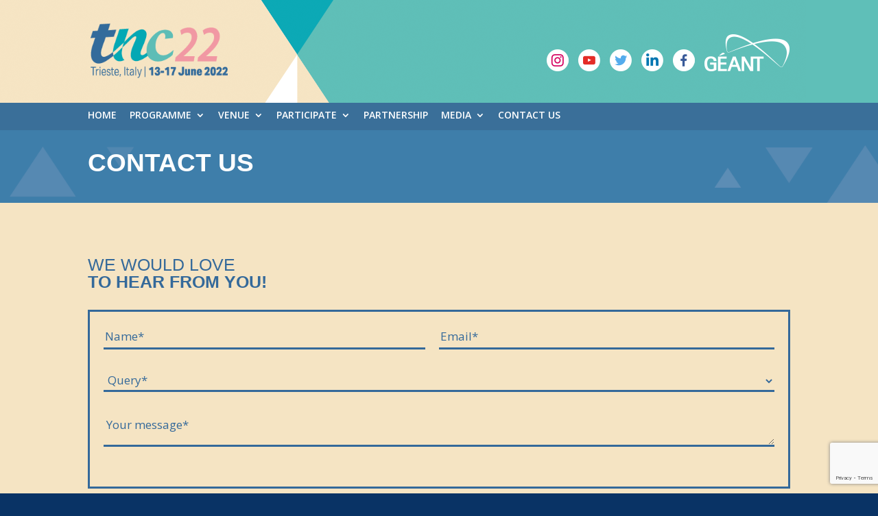

--- FILE ---
content_type: text/html; charset=UTF-8
request_url: https://tnc22.geant.org/contact-us/
body_size: 10633
content:
<!DOCTYPE html>
<html lang="en-US">
<head>
	<meta charset="UTF-8" />
	<link rel="stylesheet" href="https://cdn.jsdelivr.net/npm/bootstrap@3.3.7/dist/css/bootstrap.css">
	<style>                                                                                   
																																														
	.container {                                                                              
		padding-right: 0px;                                                                     
		padding-left: 0px;                                                                      
																																														
	}                                                                                         
																																														
	.nav > li > a {                                                                           
		padding: 0px 0px;                                                                       
	}                                                                                         
																																														
	.nav > li > a:hover,                                                                      
	.nav > li > a:focus {                                                                     
		background-color: transparent;                                                          
	}                                                                                         
																																														
	</style>                                                                                  
	<link href="/wp-content/themes/Divi-child/jqueryscripttop.css" rel="stylesheet" type="text/css">
		<script src="https://cdn.jsdelivr.net/npm/jquery@3.3.1/dist/jquery.min.js"></script>    
		<script src="https://cdn.jsdelivr.net/npm/bootstrap@3.3.7/dist/js/bootstrap.min.js"></script>
		<script src="https://cdn.jsdelivr.net/npm/moment@2.22.1/min/moment-with-locales.min.js"></script>
		<script src="https://cdn.jsdelivr.net/npm/jquery-touchswipe@1.6.18/jquery.touchSwipe.min.js"></script>
		<script src="https://cdn.jsdelivr.net/npm/eonasdan-bootstrap-datetimepicker@4.17.47/build/js/bootstrap-datetimepicker.min.js"></script>
<meta http-equiv="X-UA-Compatible" content="IE=edge">
	<link rel="pingback" href="https://tnc22.geant.org/xmlrpc.php" />

	<script type="text/javascript">
		document.documentElement.className = 'js';
	</script>

	<script>var et_site_url='https://tnc22.geant.org';var et_post_id='7015';function et_core_page_resource_fallback(a,b){"undefined"===typeof b&&(b=a.sheet.cssRules&&0===a.sheet.cssRules.length);b&&(a.onerror=null,a.onload=null,a.href?a.href=et_site_url+"/?et_core_page_resource="+a.id+et_post_id:a.src&&(a.src=et_site_url+"/?et_core_page_resource="+a.id+et_post_id))}
</script><title>Contact us | TNC22</title>
<meta name='robots' content='max-image-preview:large' />
<link rel='dns-prefetch' href='//fonts.googleapis.com' />
<meta content="Divi Child v.1.0.0" name="generator"/><link rel='stylesheet' id='wp-block-library-css' href='https://tnc22.geant.org/wp-includes/css/dist/block-library/style.min.css' type='text/css' media='all' />
<link rel='stylesheet' id='classic-theme-styles-css' href='https://tnc22.geant.org/wp-includes/css/classic-themes.min.css' type='text/css' media='all' />
<style id='global-styles-inline-css' type='text/css'>
body{--wp--preset--color--black: #000000;--wp--preset--color--cyan-bluish-gray: #abb8c3;--wp--preset--color--white: #ffffff;--wp--preset--color--pale-pink: #f78da7;--wp--preset--color--vivid-red: #cf2e2e;--wp--preset--color--luminous-vivid-orange: #ff6900;--wp--preset--color--luminous-vivid-amber: #fcb900;--wp--preset--color--light-green-cyan: #7bdcb5;--wp--preset--color--vivid-green-cyan: #00d084;--wp--preset--color--pale-cyan-blue: #8ed1fc;--wp--preset--color--vivid-cyan-blue: #0693e3;--wp--preset--color--vivid-purple: #9b51e0;--wp--preset--gradient--vivid-cyan-blue-to-vivid-purple: linear-gradient(135deg,rgba(6,147,227,1) 0%,rgb(155,81,224) 100%);--wp--preset--gradient--light-green-cyan-to-vivid-green-cyan: linear-gradient(135deg,rgb(122,220,180) 0%,rgb(0,208,130) 100%);--wp--preset--gradient--luminous-vivid-amber-to-luminous-vivid-orange: linear-gradient(135deg,rgba(252,185,0,1) 0%,rgba(255,105,0,1) 100%);--wp--preset--gradient--luminous-vivid-orange-to-vivid-red: linear-gradient(135deg,rgba(255,105,0,1) 0%,rgb(207,46,46) 100%);--wp--preset--gradient--very-light-gray-to-cyan-bluish-gray: linear-gradient(135deg,rgb(238,238,238) 0%,rgb(169,184,195) 100%);--wp--preset--gradient--cool-to-warm-spectrum: linear-gradient(135deg,rgb(74,234,220) 0%,rgb(151,120,209) 20%,rgb(207,42,186) 40%,rgb(238,44,130) 60%,rgb(251,105,98) 80%,rgb(254,248,76) 100%);--wp--preset--gradient--blush-light-purple: linear-gradient(135deg,rgb(255,206,236) 0%,rgb(152,150,240) 100%);--wp--preset--gradient--blush-bordeaux: linear-gradient(135deg,rgb(254,205,165) 0%,rgb(254,45,45) 50%,rgb(107,0,62) 100%);--wp--preset--gradient--luminous-dusk: linear-gradient(135deg,rgb(255,203,112) 0%,rgb(199,81,192) 50%,rgb(65,88,208) 100%);--wp--preset--gradient--pale-ocean: linear-gradient(135deg,rgb(255,245,203) 0%,rgb(182,227,212) 50%,rgb(51,167,181) 100%);--wp--preset--gradient--electric-grass: linear-gradient(135deg,rgb(202,248,128) 0%,rgb(113,206,126) 100%);--wp--preset--gradient--midnight: linear-gradient(135deg,rgb(2,3,129) 0%,rgb(40,116,252) 100%);--wp--preset--duotone--dark-grayscale: url('#wp-duotone-dark-grayscale');--wp--preset--duotone--grayscale: url('#wp-duotone-grayscale');--wp--preset--duotone--purple-yellow: url('#wp-duotone-purple-yellow');--wp--preset--duotone--blue-red: url('#wp-duotone-blue-red');--wp--preset--duotone--midnight: url('#wp-duotone-midnight');--wp--preset--duotone--magenta-yellow: url('#wp-duotone-magenta-yellow');--wp--preset--duotone--purple-green: url('#wp-duotone-purple-green');--wp--preset--duotone--blue-orange: url('#wp-duotone-blue-orange');--wp--preset--font-size--small: 13px;--wp--preset--font-size--medium: 20px;--wp--preset--font-size--large: 36px;--wp--preset--font-size--x-large: 42px;--wp--preset--spacing--20: 0.44rem;--wp--preset--spacing--30: 0.67rem;--wp--preset--spacing--40: 1rem;--wp--preset--spacing--50: 1.5rem;--wp--preset--spacing--60: 2.25rem;--wp--preset--spacing--70: 3.38rem;--wp--preset--spacing--80: 5.06rem;--wp--preset--shadow--natural: 6px 6px 9px rgba(0, 0, 0, 0.2);--wp--preset--shadow--deep: 12px 12px 50px rgba(0, 0, 0, 0.4);--wp--preset--shadow--sharp: 6px 6px 0px rgba(0, 0, 0, 0.2);--wp--preset--shadow--outlined: 6px 6px 0px -3px rgba(255, 255, 255, 1), 6px 6px rgba(0, 0, 0, 1);--wp--preset--shadow--crisp: 6px 6px 0px rgba(0, 0, 0, 1);}:where(.is-layout-flex){gap: 0.5em;}body .is-layout-flow > .alignleft{float: left;margin-inline-start: 0;margin-inline-end: 2em;}body .is-layout-flow > .alignright{float: right;margin-inline-start: 2em;margin-inline-end: 0;}body .is-layout-flow > .aligncenter{margin-left: auto !important;margin-right: auto !important;}body .is-layout-constrained > .alignleft{float: left;margin-inline-start: 0;margin-inline-end: 2em;}body .is-layout-constrained > .alignright{float: right;margin-inline-start: 2em;margin-inline-end: 0;}body .is-layout-constrained > .aligncenter{margin-left: auto !important;margin-right: auto !important;}body .is-layout-constrained > :where(:not(.alignleft):not(.alignright):not(.alignfull)){max-width: var(--wp--style--global--content-size);margin-left: auto !important;margin-right: auto !important;}body .is-layout-constrained > .alignwide{max-width: var(--wp--style--global--wide-size);}body .is-layout-flex{display: flex;}body .is-layout-flex{flex-wrap: wrap;align-items: center;}body .is-layout-flex > *{margin: 0;}:where(.wp-block-columns.is-layout-flex){gap: 2em;}.has-black-color{color: var(--wp--preset--color--black) !important;}.has-cyan-bluish-gray-color{color: var(--wp--preset--color--cyan-bluish-gray) !important;}.has-white-color{color: var(--wp--preset--color--white) !important;}.has-pale-pink-color{color: var(--wp--preset--color--pale-pink) !important;}.has-vivid-red-color{color: var(--wp--preset--color--vivid-red) !important;}.has-luminous-vivid-orange-color{color: var(--wp--preset--color--luminous-vivid-orange) !important;}.has-luminous-vivid-amber-color{color: var(--wp--preset--color--luminous-vivid-amber) !important;}.has-light-green-cyan-color{color: var(--wp--preset--color--light-green-cyan) !important;}.has-vivid-green-cyan-color{color: var(--wp--preset--color--vivid-green-cyan) !important;}.has-pale-cyan-blue-color{color: var(--wp--preset--color--pale-cyan-blue) !important;}.has-vivid-cyan-blue-color{color: var(--wp--preset--color--vivid-cyan-blue) !important;}.has-vivid-purple-color{color: var(--wp--preset--color--vivid-purple) !important;}.has-black-background-color{background-color: var(--wp--preset--color--black) !important;}.has-cyan-bluish-gray-background-color{background-color: var(--wp--preset--color--cyan-bluish-gray) !important;}.has-white-background-color{background-color: var(--wp--preset--color--white) !important;}.has-pale-pink-background-color{background-color: var(--wp--preset--color--pale-pink) !important;}.has-vivid-red-background-color{background-color: var(--wp--preset--color--vivid-red) !important;}.has-luminous-vivid-orange-background-color{background-color: var(--wp--preset--color--luminous-vivid-orange) !important;}.has-luminous-vivid-amber-background-color{background-color: var(--wp--preset--color--luminous-vivid-amber) !important;}.has-light-green-cyan-background-color{background-color: var(--wp--preset--color--light-green-cyan) !important;}.has-vivid-green-cyan-background-color{background-color: var(--wp--preset--color--vivid-green-cyan) !important;}.has-pale-cyan-blue-background-color{background-color: var(--wp--preset--color--pale-cyan-blue) !important;}.has-vivid-cyan-blue-background-color{background-color: var(--wp--preset--color--vivid-cyan-blue) !important;}.has-vivid-purple-background-color{background-color: var(--wp--preset--color--vivid-purple) !important;}.has-black-border-color{border-color: var(--wp--preset--color--black) !important;}.has-cyan-bluish-gray-border-color{border-color: var(--wp--preset--color--cyan-bluish-gray) !important;}.has-white-border-color{border-color: var(--wp--preset--color--white) !important;}.has-pale-pink-border-color{border-color: var(--wp--preset--color--pale-pink) !important;}.has-vivid-red-border-color{border-color: var(--wp--preset--color--vivid-red) !important;}.has-luminous-vivid-orange-border-color{border-color: var(--wp--preset--color--luminous-vivid-orange) !important;}.has-luminous-vivid-amber-border-color{border-color: var(--wp--preset--color--luminous-vivid-amber) !important;}.has-light-green-cyan-border-color{border-color: var(--wp--preset--color--light-green-cyan) !important;}.has-vivid-green-cyan-border-color{border-color: var(--wp--preset--color--vivid-green-cyan) !important;}.has-pale-cyan-blue-border-color{border-color: var(--wp--preset--color--pale-cyan-blue) !important;}.has-vivid-cyan-blue-border-color{border-color: var(--wp--preset--color--vivid-cyan-blue) !important;}.has-vivid-purple-border-color{border-color: var(--wp--preset--color--vivid-purple) !important;}.has-vivid-cyan-blue-to-vivid-purple-gradient-background{background: var(--wp--preset--gradient--vivid-cyan-blue-to-vivid-purple) !important;}.has-light-green-cyan-to-vivid-green-cyan-gradient-background{background: var(--wp--preset--gradient--light-green-cyan-to-vivid-green-cyan) !important;}.has-luminous-vivid-amber-to-luminous-vivid-orange-gradient-background{background: var(--wp--preset--gradient--luminous-vivid-amber-to-luminous-vivid-orange) !important;}.has-luminous-vivid-orange-to-vivid-red-gradient-background{background: var(--wp--preset--gradient--luminous-vivid-orange-to-vivid-red) !important;}.has-very-light-gray-to-cyan-bluish-gray-gradient-background{background: var(--wp--preset--gradient--very-light-gray-to-cyan-bluish-gray) !important;}.has-cool-to-warm-spectrum-gradient-background{background: var(--wp--preset--gradient--cool-to-warm-spectrum) !important;}.has-blush-light-purple-gradient-background{background: var(--wp--preset--gradient--blush-light-purple) !important;}.has-blush-bordeaux-gradient-background{background: var(--wp--preset--gradient--blush-bordeaux) !important;}.has-luminous-dusk-gradient-background{background: var(--wp--preset--gradient--luminous-dusk) !important;}.has-pale-ocean-gradient-background{background: var(--wp--preset--gradient--pale-ocean) !important;}.has-electric-grass-gradient-background{background: var(--wp--preset--gradient--electric-grass) !important;}.has-midnight-gradient-background{background: var(--wp--preset--gradient--midnight) !important;}.has-small-font-size{font-size: var(--wp--preset--font-size--small) !important;}.has-medium-font-size{font-size: var(--wp--preset--font-size--medium) !important;}.has-large-font-size{font-size: var(--wp--preset--font-size--large) !important;}.has-x-large-font-size{font-size: var(--wp--preset--font-size--x-large) !important;}
.wp-block-navigation a:where(:not(.wp-element-button)){color: inherit;}
:where(.wp-block-columns.is-layout-flex){gap: 2em;}
.wp-block-pullquote{font-size: 1.5em;line-height: 1.6;}
</style>
<link rel='stylesheet' id='contact-form-7-css' href='https://tnc22.geant.org/wp-content/plugins/contact-form-7/includes/css/styles.css?ver=5.7.6' type='text/css' media='all' />
<link rel='stylesheet' id='rss-retriever-css' href='https://tnc22.geant.org/wp-content/plugins/wp-rss-retriever/inc/css/rss-retriever.css?ver=1.6.10' type='text/css' media='all' />
<link rel='stylesheet' id='et-builder-googlefonts-cached-css' href='https://fonts.googleapis.com/css?family=Open+Sans%3A300%2C300italic%2Cregular%2Citalic%2C600%2C600italic%2C700%2C700italic%2C800%2C800italic#038;subset=latin,latin-ext' type='text/css' media='all' />
<link rel='stylesheet' id='slb_core-css' href='https://tnc22.geant.org/wp-content/plugins/simple-lightbox/client/css/app.css?ver=2.9.3' type='text/css' media='all' />
<link rel='stylesheet' id='dashicons-css' href='https://tnc22.geant.org/wp-includes/css/dashicons.min.css' type='text/css' media='all' />
<link rel='stylesheet' id='divi-parent-style-css' href='https://tnc22.geant.org/wp-content/themes/Divi/style.css' type='text/css' media='all' />
<link rel='stylesheet' id='divi-child-style-css' href='https://tnc22.geant.org/wp-content/themes/Divi-child/style.css?ver=20220606130732' type='text/css' media='all' />
<link rel='stylesheet' id='tnc-style-css' href='https://tnc22.geant.org/wp-content/themes/Divi-child/style-tnc.css?ver=20211125153527' type='text/css' media='all' />
<script type='text/javascript' src='https://tnc22.geant.org/wp-content/plugins/stop-user-enumeration/frontend/js/frontend.js?ver=1.4.7' id='stop-user-enumeration-js'></script>
<script type='text/javascript' src='https://tnc22.geant.org/wp-includes/js/jquery/jquery.min.js?ver=3.6.4' id='jquery-core-js'></script>
<script type='text/javascript' src='https://tnc22.geant.org/wp-includes/js/jquery/jquery-migrate.min.js?ver=3.4.0' id='jquery-migrate-js'></script>
<link rel="https://api.w.org/" href="https://tnc22.geant.org/wp-json/" /><link rel="alternate" type="application/json" href="https://tnc22.geant.org/wp-json/wp/v2/pages/7015" />
<link rel="canonical" href="https://tnc22.geant.org/contact-us/" />
<link rel='shortlink' href='https://tnc22.geant.org/?p=7015' />
<link rel="alternate" type="application/json+oembed" href="https://tnc22.geant.org/wp-json/oembed/1.0/embed?url=https%3A%2F%2Ftnc22.geant.org%2Fcontact-us%2F" />
<link rel="alternate" type="text/xml+oembed" href="https://tnc22.geant.org/wp-json/oembed/1.0/embed?url=https%3A%2F%2Ftnc22.geant.org%2Fcontact-us%2F&#038;format=xml" />

		<!-- GA Google Analytics @ https://m0n.co/ga -->
		<script async src="https://www.googletagmanager.com/gtag/js?id=G-64NRY1RJWL"></script>
		<script>
			window.dataLayer = window.dataLayer || [];
			function gtag(){dataLayer.push(arguments);}
			gtag('js', new Date());
			gtag('config', 'G-64NRY1RJWL');
		</script>

	<meta name="viewport" content="width=device-width, initial-scale=1.0, maximum-scale=1.0, user-scalable=0" /><style type="text/css" id="custom-background-css">
body.custom-background { background-color: #093365; }
</style>
	<script type="text/javascript">
jQuery(document).ready(function(){
	//body.append('<style>.tnc-button-helper:after{font-size: 1.6em;}</style>');
	jQuery( "<style>.tnc-button-helper:after{font-size: 1.6em;}</style>" ).appendTo( "head" )
	jQuery(".tnc-home-blog .more-link").text("Learn More").addClass("et_pb_button et_pb_module et_pb_bg_layout_light").addClass("tnc-button-helper").removeClass("more-link").attr("style", "float: right; margin-top: 15px; color: rgb(26, 53, 99) !important; font-size: 14px;");
	
	


});
</script><link rel="icon" href="https://tnc22.geant.org/files/2021/09/cropped-TNC22_favicon-1-32x32.png" sizes="32x32" />
<link rel="icon" href="https://tnc22.geant.org/files/2021/09/cropped-TNC22_favicon-1-192x192.png" sizes="192x192" />
<link rel="apple-touch-icon" href="https://tnc22.geant.org/files/2021/09/cropped-TNC22_favicon-1-180x180.png" />
<meta name="msapplication-TileImage" content="https://tnc22.geant.org/files/2021/09/cropped-TNC22_favicon-1-270x270.png" />
<link rel="stylesheet" id="et-core-unified-cached-inline-styles" href="https://tnc22.geant.org/wp-content/cache/et/7015/et-core-unified-17690936901968.min.css" onerror="et_core_page_resource_fallback(this, true)" onload="et_core_page_resource_fallback(this)" /></head>
<body class="page-template-default page page-id-7015 custom-background et_pb_button_helper_class et_fixed_nav et_show_nav et_secondary_nav_enabled et_secondary_nav_only_menu et_pb_gutter osx et_pb_gutters3 et_primary_nav_dropdown_animation_fade et_secondary_nav_dropdown_animation_fade et_pb_footer_columns3 et_header_style_left et_pb_pagebuilder_layout et_smooth_scroll et_right_sidebar et_divi_theme et_minified_js et_minified_css">
	<div id="page-container">

					<div id="top-header">
			<div class="container clearfix">

			
				<div id="et-secondary-menu">
				<ul id="et-secondary-nav" class="menu"><li class="menu-item menu-item-type-custom menu-item-object-custom menu-item-2246"><a href="/">HOME</a></li>
<li class="menu-item menu-item-type-post_type menu-item-object-page menu-item-has-children menu-item-7659"><a href="https://tnc22.geant.org/programme/">PROGRAMME</a>
<ul class="sub-menu">
	<li class="menu-item menu-item-type-post_type menu-item-object-page menu-item-6620"><a href="https://tnc22.geant.org/tnc22-organising-and-programme-committee/">TNC Committees</a></li>
	<li class="menu-item menu-item-type-post_type menu-item-object-page menu-item-7660"><a href="https://tnc22.geant.org/programme/">Programme</a></li>
	<li class="menu-item menu-item-type-post_type menu-item-object-page menu-item-7750"><a href="https://tnc22.geant.org/speakers/">Speakers</a></li>
	<li class="menu-item menu-item-type-post_type menu-item-object-page menu-item-7751"><a href="https://tnc22.geant.org/sessions/">Sessions</a></li>
	<li class="menu-item menu-item-type-post_type menu-item-object-page menu-item-8720"><a href="https://tnc22.geant.org/lightning-talks/">Lightning Talks</a></li>
	<li class="menu-item menu-item-type-post_type menu-item-object-page menu-item-7878"><a href="https://tnc22.geant.org/side-meetings/">Side Meetings &#038; BoFs</a></li>
	<li class="menu-item menu-item-type-post_type menu-item-object-page menu-item-8162"><a href="https://tnc22.geant.org/demonstrations/">Demonstrations</a></li>
	<li class="menu-item menu-item-type-post_type menu-item-object-page menu-item-9035"><a href="https://tnc22.geant.org/posters/">Posters</a></li>
	<li class="menu-item menu-item-type-post_type menu-item-object-page menu-item-7941"><a href="https://tnc22.geant.org/social-events/">Social Events</a></li>
	<li class="menu-item menu-item-type-post_type menu-item-object-page menu-item-8911"><a href="https://tnc22.geant.org/geant-booth/">GÉANT booth</a></li>
	<li class="menu-item menu-item-type-post_type menu-item-object-page menu-item-9050"><a href="https://tnc22.geant.org/recordings/">Recordings</a></li>
	<li class="menu-item menu-item-type-post_type menu-item-object-page menu-item-9055"><a href="https://tnc22.geant.org/tnc22-credits/">TNC22 credits</a></li>
</ul>
</li>
<li class="menu-item menu-item-type-post_type menu-item-object-page menu-item-has-children menu-item-8336"><a href="https://tnc22.geant.org/venue/">VENUE</a>
<ul class="sub-menu">
	<li class="menu-item menu-item-type-post_type menu-item-object-page menu-item-8337"><a href="https://tnc22.geant.org/venue/">Destination &#038; Conference Venue</a></li>
	<li class="menu-item menu-item-type-post_type menu-item-object-page menu-item-8468"><a href="https://tnc22.geant.org/getting-around/">Getting around</a></li>
</ul>
</li>
<li class="menu-item menu-item-type-post_type menu-item-object-page menu-item-has-children menu-item-6588"><a href="https://tnc22.geant.org/submission-guidelines/">PARTICIPATE</a>
<ul class="sub-menu">
	<li class="menu-item menu-item-type-post_type menu-item-object-page menu-item-6589"><a href="https://tnc22.geant.org/submission-guidelines/">Submit a Proposal</a></li>
	<li class="menu-item menu-item-type-post_type menu-item-object-page menu-item-8154"><a href="https://tnc22.geant.org/register/">Register</a></li>
	<li class="menu-item menu-item-type-post_type menu-item-object-page menu-item-7324"><a href="https://tnc22.geant.org/tnc22-covid-19/">TNC22 &#038; COVID-19</a></li>
	<li class="menu-item menu-item-type-post_type menu-item-object-page menu-item-7684"><a href="https://tnc22.geant.org/hotels/">Hotels</a></li>
</ul>
</li>
<li class="menu-item menu-item-type-post_type menu-item-object-page menu-item-7542"><a href="https://tnc22.geant.org/partners/">PARTNERSHIP</a></li>
<li class="menu-item menu-item-type-post_type menu-item-object-page menu-item-has-children menu-item-6640"><a href="https://tnc22.geant.org/news/">MEDIA</a>
<ul class="sub-menu">
	<li class="menu-item menu-item-type-post_type menu-item-object-page menu-item-9146"><a href="https://tnc22.geant.org/conference-photos/">Conference photos</a></li>
	<li class="menu-item menu-item-type-post_type menu-item-object-page menu-item-6641"><a href="https://tnc22.geant.org/news/">News</a></li>
	<li class="menu-item menu-item-type-post_type menu-item-object-page menu-item-6959"><a href="https://tnc22.geant.org/resources/">Resources</a></li>
</ul>
</li>
<li class="menu-item menu-item-type-post_type menu-item-object-page current-menu-item page_item page-item-7015 current_page_item menu-item-7076"><a href="https://tnc22.geant.org/contact-us/" aria-current="page">CONTACT US</a></li>
</ul>				</div> <!-- #et-secondary-menu -->

			</div> <!-- .container -->
		</div> <!-- #top-header -->
		
	
			<header id="main-header" data-height-onload="118">
			<div class="container clearfix et_menu_container">
							<div class="logo_container">
					<span class="logo_helper"></span>
					<a href="https://tnc22.geant.org/">
						<img src="https://tnc22.geant.org/files/2021/11/TNC22-Logo-HP-01.png" alt="TNC22" id="logo" data-height-percentage="100" />
					</a>
				</div>
							<div id="et-top-navigation" data-height="118" data-fixed-height="40">
											<nav id="top-menu-nav">
						<ul id="top-menu" class="nav"><li id="menu-item-6479" class="menu-item menu-item-type-post_type menu-item-object-page menu-item-6479"><a href="https://tnc22.geant.org/contact-us-old/">Contact us</a></li>
</ul>						</nav>
					
					
					
					
					<div id="et_mobile_nav_menu">
				<div class="mobile_nav closed">
					<span class="select_page">Select Page</span>
					<span class="mobile_menu_bar mobile_menu_bar_toggle"></span>
				</div>
			</div><div id='tnc-header-social'><a href="https://www.instagram.com/geant_community/?hl=en" target="_blank"><img width="32" src="/files/2021/10/instagram-1.png" alt="Instagram" /></a>
	<a href="https://www.youtube.com/user/GEANTtv" target="_blank"><img width="32" src="/files/2021/10/youtube-1.png" alt="YouTube" /></a>
		<a href="https://twitter.com/TNC_GEANT" target="_blank"><img width="32" src="/files/2021/10/twitter-1.png" alt="Twitter" /></a>
		<a href="https://www.linkedin.com/company/geantnetworks" target="_blank"><img width="32" src="/files/2021/10/linkedin-1.png" alt="Twitter" /></a>
		<a href="https://www.facebook.com/GEANTcommunity" target="_blank"><img width="32" src="/files/2021/10/facebook-1.png" alt="Facebook" /></a>&nbsp;<a href="https://www.geant.org/" target="_blank"><img style=" vertical-align: bottom;" src="/files/2021/10/geant_white_logo-1.png" alt="Geant" /></a>				</div> <!-- #et-top-navigation -->
			</div> <!-- .container -->
			<div class="et_search_outer">
				<div class="container et_search_form_container">
					<form role="search" method="get" class="et-search-form" action="https://tnc22.geant.org/">
					<input type="search" class="et-search-field" placeholder="Search &hellip;" value="" name="s" title="Search for:" />					</form>
					<span class="et_close_search_field"></span>
				</div>
			</div>
		</header> <!-- #main-header -->
		<div class="modal fade" id="calendar-modal" tabindex="-1" role="dialog" style="display:none">
	<div class="modal-dialog" role="document" style="margin-top:20px">
		<div class="modal-content">
			<div class="modal-header">
				<button type="button" class="close" data-dismiss="modal" aria-label="Close"><span aria-hidden="true">&times;</span></button>
				<h3 class="modal-title"></h3>
			</div>
			<div class="modal-body">
			</div>
		</div>
	</div>
</div>
<style>
body.modal-open {
    overflow: hidden;
}
</style>
	
		<div id="et-main-area">
	
<div id="main-content">


			
				<article id="post-7015" class="post-7015 page type-page status-publish hentry">

				
					<div class="entry-content">
					<div class="et_pb_section et_pb_section_0 et_pb_with_background et_pb_fullwidth_section et_section_regular">
				
				
				
				
					<section class="et_pb_module et_pb_fullwidth_header et_pb_fullwidth_header_0 et_pb_bg_layout_dark et_pb_text_align_left">
				
				
				<div class="et_pb_fullwidth_header_container left">
					<div class="header-content-container center">
					<div class="header-content">
						
						<h1 class="et_pb_module_header">Contact us</h1>
						
						<div class="et_pb_header_content_wrapper"></div>
						
					</div>
				</div>
					
				</div>
				<div class="et_pb_fullwidth_header_overlay"></div>
				<div class="et_pb_fullwidth_header_scroll"></div>
			</section>
				
				
			</div> <!-- .et_pb_section --><div class="et_pb_section et_pb_section_1 tnc-schedule-section et_pb_with_background et_section_regular">
				
				
				
				
					<div class="et_pb_row et_pb_row_0">
				<div class="et_pb_column et_pb_column_4_4 et_pb_column_0    et_pb_css_mix_blend_mode_passthrough et-last-child">
				
				
				<div class="et_pb_module et_pb_code et_pb_code_0">
				
				
				<div class="et_pb_code_inner">
					<style>

.cf7_column_pp a:link {
color: #34699a;
text-decoration: underline;
}

.cf7_column_pp a:visited {
color: #34699a;
text-decoration: underline;
}

.wpcf7-list-item label {
font-weight: normal;
font-size: 13px;
line-height: 16px;
}

.cf7_column_pp {

color: #34699a;
/*min-width: 250px;*/

}

.cf7_column_send {
display: flex;
align-items: center;
}

#wpcf7-f7021-p7015-o1 input[type=submit] {
  margin: 0 auto;
    display: block;

}


.contact_form_row {
 display: grid;
grid-template-columns: 1fr 1fr ;
}

.contact_form_row_send {
 display: grid;
grid-template-columns: 3fr 1fr ;
padding-top: 20px;
}

@media screen and (max-width: 700px) {
.contact_form_row_send {
grid-template-columns: 1fr ;
}

.cf7_column_send {
align-items: left;
padding: 20px 0;
}


#wpcf7-f7021-p7015-o1 input[type=submit] {
  margin: 0;

}
}

.contact_form_row_column:first-child {
 padding-right: 20px;
}

.contact_form_border {
border: 3px solid #34699a;
 padding: 20px;
}

#wpcf7-f7021-p7015-o1 input[type=text], #wpcf7-f7021-p7015-o1 input[type=email] {
border-bottom: 2px solid black;
 border: 0;
 border-bottom: 3px solid #34699a;
 background: #f5e4c3;
 margin-bottom: 30px;
 color: #34699a;
/*margin: 10px;*/
width: 100%;
}

#wpcf7-f7021-p7015-o1 select {
border-bottom: 2px solid black;
 border: 0;
 border-bottom: 3px solid #34699a;
 background: #f5e4c3;
 margin-bottom: 30px;
 color: #34699a;

width: 100%;
}

#wpcf7-f7021-p7015-o1 textarea {
border-bottom: 2px solid black;
 border: 0;
 border-bottom: 3px solid #34699a;
 background: #f5e4c3;
 margin-bottom: 30px;
 color: #34699a;

overflow:auto;
height: 50px;
width: 100%;
}


#wpcf7-f7021-p7015-o1 input::placeholder {

 color: #34699a;
opacity: 1;
}


#wpcf7-f7021-p7015-o1 textarea::placeholder {
 color: #34699a;
opacity: 1;
}

#wpcf7-f7021-p7015-o1 select::placeholder {
 color: #34699a;
opacity: 1;
}


button{outline:0}{display:inline-block;font-size:1.4rem;text-transform:uppercase;line-height:2.8rem;min-width:40px;height:40px;padding:5px 10px;border-radius:2px;max-width:200px;border:none;text-align:center;color:#FFF}div.wpcf7-response-output{margin:0;padding:10px 20px;border:none;border-radius:2px
}

.error,div.wpcf7-validation-errors{color:#FFF;background:#e74c3c}.success,div.wpcf7-mail-sent-ok{color:#FFF;background:#27ae60}.error,.success{display:block;float:left;margin:0;padding:10px 20px;border-radius:2px}span.wpcf7-not-valid-tip{display:none;position:absolute;top:-8px;right:3px;left:auto;padding:6px 10px;border:none;color:#fff;background:#f1c40f}.invalid span.wpcf7-not-valid-tip{display:block}input[type=number].wpcf7-not-valid,input[type=text].wpcf7-not-valid,input[type=email].wpcf7-not-valid,input[type=url].wpcf7-not-valid,input[type=tel].wpcf7-not-valid,input[type=password].wpcf7-not-valid,textarea.wpcf7-not-valid{border-color:#f1c40f

}

.wpcf7-submit, input[type=submit] {
 display: inline-block;
 /*font-size: 1.4rem;*/
 text-transform: uppercase;
 line-height: 2.0rem;
 min-width: 120px;
 /* height: 40px; */
 padding: 2px 45px;
 border-radius: 25px;
 max-width: 200px;
 border: none;
 text-align: center;
 background-color: #34699a;
color: white;
font-weight: 700; 
}

.wpcf7-list-item {
 margin: 0 !important;

}



</style>
				</div> <!-- .et_pb_code_inner -->
			</div> <!-- .et_pb_code --><div class="et_pb_module et_pb_text et_pb_text_0 et_pb_bg_layout_light  et_pb_text_align_left">
				
				
				<div class="et_pb_text_inner">
					<p><span style="font-weight: 300;">WE WOULD LOVE</span><br />
<span style="font-weight: 800;">TO HEAR FROM YOU!</span></p>
				</div>
			</div> <!-- .et_pb_text --><div class="et_pb_module et_pb_text et_pb_text_1 et_pb_bg_layout_light  et_pb_text_align_left">
				
				
				<div class="et_pb_text_inner">
					
<div class="wpcf7 no-js" id="wpcf7-f7021-p7015-o1" lang="en-US" dir="ltr">
<div class="screen-reader-response"><p role="status" aria-live="polite" aria-atomic="true"></p> <ul></ul></div>
<form action="/contact-us/#wpcf7-f7021-p7015-o1" method="post" class="wpcf7-form init" aria-label="Contact form" novalidate="novalidate" data-status="init">
<div style="display: none;">
<input type="hidden" name="_wpcf7" value="7021" />
<input type="hidden" name="_wpcf7_version" value="5.7.6" />
<input type="hidden" name="_wpcf7_locale" value="en_US" />
<input type="hidden" name="_wpcf7_unit_tag" value="wpcf7-f7021-p7015-o1" />
<input type="hidden" name="_wpcf7_container_post" value="7015" />
<input type="hidden" name="_wpcf7_posted_data_hash" value="" />
<input type="hidden" name="_wpcf7_recaptcha_response" value="" />
</div>
<div class="contact_form_border">
	<div class="contact_form_row">
		<div class="contact_form_row_column">
			<p><span class="wpcf7-form-control-wrap" data-name="your-name"><input size="40" class="wpcf7-form-control wpcf7-text wpcf7-validates-as-required" aria-required="true" aria-invalid="false" placeholder="Name*" value="" type="text" name="your-name" /></span>
			</p>
		</div>
		<div class="contact_form_row_column">
			<p><span class="wpcf7-form-control-wrap" data-name="your-email"><input size="40" class="wpcf7-form-control wpcf7-text wpcf7-email wpcf7-validates-as-required wpcf7-validates-as-email" aria-required="true" aria-invalid="false" placeholder="Email*" value="" type="email" name="your-email" /></span>
			</p>
		</div>
	</div>
	<p><span class="wpcf7-form-control-wrap" data-name="your-recipient"><select class="wpcf7-form-control wpcf7-select wpcf7-validates-as-required" aria-required="true" aria-invalid="false" name="your-recipient"><option value="">Query*</option><option value="General">General</option><option value="Partnerships">Partnerships</option><option value="Finance">Finance</option></select></span><br />
<span class="wpcf7-form-control-wrap" data-name="your-message"><textarea cols="40" rows="10" class="wpcf7-form-control wpcf7-textarea wpcf7-validates-as-required" aria-required="true" aria-invalid="false" placeholder="Your message*" name="your-message"></textarea></span>
	</p>
</div>
<div class="contact_form_row_send">
	<div class="contact_form_row_column cf7_column_pp">
		<p><span class="wpcf7-form-control-wrap" data-name="acceptance-111"><span class="wpcf7-form-control wpcf7-acceptance"><span class="wpcf7-list-item"><label><input type="checkbox" name="acceptance-111" value="1" aria-invalid="false" /><span class="wpcf7-list-item-label">Yes, I understand and accept my information will be stored.</br>
</br>
Checking this box indicates you understand and accept that the information you submit will be stored and viewed according to our <a href="https://www.geant.org/privacy-notice/Pages/GEANT-Privacy-Notice.aspx">Privacy Policy.</a></span></label></span></span></span>
		</p>
	</div>
	<div class="contact_form_row_column cf7_column_send">
		<p><input class="wpcf7-form-control has-spinner wpcf7-submit" type="submit" value="Send" />
		</p>
	</div>
</div><div class="wpcf7-response-output" aria-hidden="true"></div>
</form>
</div>

				</div>
			</div> <!-- .et_pb_text --><div class="et_pb_module et_pb_code et_pb_code_1">
				
				
				<div class="et_pb_code_inner">
					<script>
function auto_grow(element) {
 element.style.height = "10px";
 element.style.height = (element.scrollHeight + 5)+"px";
}



(function($){
'use strict';
 $(document).ready( function(){

// auto_grow($('form.wpcf7-form textarea'));

 $('form.wpcf7-form textarea').on('input', function(e){
 auto_grow(this);
 })
 })
})(jQuery)
</script>
				</div> <!-- .et_pb_code_inner -->
			</div> <!-- .et_pb_code -->
			</div> <!-- .et_pb_column -->
				
				
			</div> <!-- .et_pb_row -->
				
				
			</div> <!-- .et_pb_section -->					</div> <!-- .entry-content -->

				
				</article> <!-- .et_pb_post -->

			

</div> <!-- #main-content -->


			<footer id="main-footer">
				
<div class="container">
	<div id="footer-widgets" class="clearfix">
	<div class="footer-widget"><div id="custom_html-8" class="widget_text fwidget et_pb_widget widget_custom_html"><div class="textwidget custom-html-widget"><img src="/files/2021/10/tnc_logo.png" />

	<p>
	TNC, the largest and most prestigious research and education networking conference, attracts a diverse audience of over 800 participants from more than 70 countries and offers a unique collaborative experience.
	</p>
	<p class="tnc-footer-subtitle tnc-footer-social" style="text-align: left;">


    <a href="https://www.instagram.com/geant_community/?hl=en" target="_blank" rel="noopener"><img width="32" src="/files/2021/10/instagram-1.png" alt="Instagram"></a>
	<a href="https://www.youtube.com/user/GEANTtv" target="_blank" rel="noopener"><img width="32" src="/files/2021/10/youtube-1.png" alt="YouTube"></a>
		<a href="https://twitter.com/TNC_GEANT" target="_blank" rel="noopener"><img width="32" src="/files/2021/10/twitter-1.png" alt="Twitter"></a>
		<a href="https://www.linkedin.com/company/geantnetworks" target="_blank" rel="noopener"><img width="32" src="/files/2021/10/linkedin-1.png" alt="Twitter"></a>
		<a href="https://www.facebook.com/GEANTcommunity" target="_blank" rel="noopener"><img width="32" src="/files/2021/10/facebook-1.png" alt="Facebook"></a>

</p>
</div></div> <!-- end .fwidget --></div> <!-- end .footer-widget --><div class="footer-widget"><div id="custom_html-7" class="widget_text fwidget et_pb_widget widget_custom_html"><div class="textwidget custom-html-widget"><img src="/files/2021/06/GEANT_logo_white.png"><br>
	<p class="tnc-footer-text_tmp" >
	Hoekenrode 3<br />
	1102 BR Amsterdam<br />
	The Netherlands
	</p>
	
	<p class="tnc-footer-text_tmp" >
	City House, 126-130 Hills Rd, Cambridge<br />
	CB2 1PQ. United Kingdom
	</p>
	<p class="tnc-footer-text_tmp" >
	
	url: <a href="https://www.geant.org/" target="_blank" rel="noopener">www.geant.org</a>
	</p>
</div></div> <!-- end .fwidget --></div> <!-- end .footer-widget --><div class="footer-widget"><div id="custom_html-10" class="widget_text fwidget et_pb_widget widget_custom_html"><div class="textwidget custom-html-widget"><img src="/files/2020/06/ECflag.png" width="79"><br>
	
	<p>
	TNC22 is co-funded by the European Union
	</p>


<br>
<br>

<div class="et_pb_code_inner">
					<a href="https://geant.us5.list-manage.com/subscribe?u=e8a13b8bcd69e9795240b0743&amp;id=bf0d4f2a1c"><div class="flex-container">
 <div class="centerbox">

 </div>
</div>
</a>


<style>
.flex-container {
 height: 100%;
 display: flex;
 align-items: center;
 justify-content: center;
}

.centerbox{
 width: 100%;
 
 display: flex;
 align-items: flex-end;
}

.btn-bot-ftr {
 margin: 0 0;
 display: block;
/*box-shadow:inset 0px 1px 4px 0px #6f8fd1;*/
/* background:linear-gradient(to bottom, #536992 5%, #283d6c 100%);*/
 background-color:#18355e;
 border-radius:10px;
 /*border:2px solid #1e2b57;*/
border:none;
 display:inline-block;
 cursor:pointer;
 /*color:#f1bf42;*/
color: white;
 /*font-family: 'Myriad Web Pro';*/
 font-size:15px;
 font-weight:normal;
 padding:11px 14px;
 text-decoration:none;
/* text-shadow:0px -1px 0px #505230;*/
/*box-shadow: 0 0 3px #1e2b57;*/

/*box-shadow: inset 0px 0px 10px 10px #1e2b57;*/
}

/*
.btn-bot:hover {
background:linear-gradient(to bottom, #283d6c 5%, #536992 100%);
 background-color:#283d6c;
}
*/

.btn-bot:active {
position:relative;
 top:1px;
}
</style>
				</div>


</div></div> <!-- end .fwidget --></div> <!-- end .footer-widget -->	</div> <!-- #footer-widgets -->
</div>	<!-- .container -->

		
				<div id="footer-bottom">
					<div class="container clearfix">
				<div id="footer-info"><a href="https://www.geant.org/networks">Networks</a> - <a href="https://www.geant.org/services">Services</a> - <a href="https://www.geant.org/people">People</a> | <a href="/code-of-conduct/">Code of Conduct</a> | <a href="https://www.geant.org/privacy-notice/Pages/GEANT-Privacy-Notice.aspx">Privacy Notice</a></div>					</div>	<!-- .container -->
				</div>
			</footer> <!-- #main-footer -->
		</div> <!-- #et-main-area -->


	</div> <!-- #page-container -->

	        <script>
            var tnc_custom_field_page_header_image = '';
			if(tnc_custom_field_page_header_image != '') {
				jQuery('#main-header').after('<div id="tnc-page-header-image" style="background-image: url(' + tnc_custom_field_page_header_image + ');"><img src="' + tnc_custom_field_page_header_image + '" /></div>');
			}
        </script>
    	<script type="text/javascript">
		var et_animation_data = [];
	</script>
	<script type="text/javascript">
	(function($){
	$(document).ready(function() {
	    $('.popup-video a').magnificPopup({
	        disableOn: 100,
	        type: 'iframe',
			iframe: {
				patterns: {
					youtube: {
						index: 'youtube.com/',
						id: 'v=',
						src: '//www.youtube.com/embed/%id%?rel=0&autoplay=1'
					}
				}
			},
	        mainClass: 'mfp-fade',
	        removalDelay: 160,
	        preloader: false,
	        fixedContentPos: false,
			closeBtnInside: false
	    });
		

		$('.keynote .picture').click(function (e) {
			//$("#test-popup").modal('show');
          modal = $('body').find('#calendar-modal');
          modal.css('background', 'rgba(100, 100, 100, 0.5)');
		  modal.css('z-index', '1000000')
		  modal.find('.modal-title').html($(this).find(".person-name").html());
          modal.find('.modal-body').html($(this).find(".extdescription").html());
          modal.modal('show');
          modal.on('hidden.bs.modal', function (e) {
            //$(e.target).find('.modal-title').html('');
            //$(e.target).find('.modal-body').html('');
          });
		});
	});
	})(jQuery)
	
</script><script type='text/javascript' src='https://tnc22.geant.org/wp-content/plugins/contact-form-7/includes/swv/js/index.js?ver=5.7.6' id='swv-js'></script>
<script type='text/javascript' id='contact-form-7-js-extra'>
/* <![CDATA[ */
var wpcf7 = {"api":{"root":"https:\/\/tnc22.geant.org\/wp-json\/","namespace":"contact-form-7\/v1"},"cached":"1"};
/* ]]> */
</script>
<script type='text/javascript' src='https://tnc22.geant.org/wp-content/plugins/contact-form-7/includes/js/index.js?ver=5.7.6' id='contact-form-7-js'></script>
<script type='text/javascript' id='divi-custom-script-js-extra'>
/* <![CDATA[ */
var DIVI = {"item_count":"%d Item","items_count":"%d Items"};
var et_shortcodes_strings = {"previous":"Previous","next":"Next"};
var et_pb_custom = {"ajaxurl":"https:\/\/tnc22.geant.org\/wp-admin\/admin-ajax.php","images_uri":"https:\/\/tnc22.geant.org\/wp-content\/themes\/Divi\/images","builder_images_uri":"https:\/\/tnc22.geant.org\/wp-content\/themes\/Divi\/includes\/builder\/images","et_frontend_nonce":"1df6b4e6e1","subscription_failed":"Please, check the fields below to make sure you entered the correct information.","et_ab_log_nonce":"c3e64df2a8","fill_message":"Please, fill in the following fields:","contact_error_message":"Please, fix the following errors:","invalid":"Invalid email","captcha":"Captcha","prev":"Prev","previous":"Previous","next":"Next","wrong_captcha":"You entered the wrong number in captcha.","is_builder_plugin_used":"","ignore_waypoints":"no","is_divi_theme_used":"1","widget_search_selector":".widget_search","is_ab_testing_active":"","page_id":"7015","unique_test_id":"","ab_bounce_rate":"5","is_cache_plugin_active":"yes","is_shortcode_tracking":""};
var et_pb_box_shadow_elements = [];
/* ]]> */
</script>
<script type='text/javascript' src='https://tnc22.geant.org/wp-content/themes/Divi/js/custom.min.js?ver=3.8' id='divi-custom-script-js'></script>
<script type='text/javascript' src='https://tnc22.geant.org/wp-content/themes/Divi/core/admin/js/common.js?ver=3.8' id='et-core-common-js'></script>
<script type='text/javascript' src='https://www.google.com/recaptcha/api.js?render=6Lfxr1YbAAAAAJclfWzyw_BaIoZf5Ed09K5h92PQ&#038;ver=3.0' id='google-recaptcha-js'></script>
<script type='text/javascript' src='https://tnc22.geant.org/wp-includes/js/dist/vendor/wp-polyfill-inert.min.js?ver=3.1.2' id='wp-polyfill-inert-js'></script>
<script type='text/javascript' src='https://tnc22.geant.org/wp-includes/js/dist/vendor/regenerator-runtime.min.js?ver=0.13.11' id='regenerator-runtime-js'></script>
<script type='text/javascript' src='https://tnc22.geant.org/wp-includes/js/dist/vendor/wp-polyfill.min.js?ver=3.15.0' id='wp-polyfill-js'></script>
<script type='text/javascript' id='wpcf7-recaptcha-js-extra'>
/* <![CDATA[ */
var wpcf7_recaptcha = {"sitekey":"6Lfxr1YbAAAAAJclfWzyw_BaIoZf5Ed09K5h92PQ","actions":{"homepage":"homepage","contactform":"contactform"}};
/* ]]> */
</script>
<script type='text/javascript' src='https://tnc22.geant.org/wp-content/plugins/contact-form-7/modules/recaptcha/index.js?ver=5.7.6' id='wpcf7-recaptcha-js'></script>
<script type="text/javascript" id="slb_context">/* <![CDATA[ */if ( !!window.jQuery ) {(function($){$(document).ready(function(){if ( !!window.SLB ) { {$.extend(SLB, {"context":["public","user_guest"]});} }})})(jQuery);}/* ]]> */</script>
</body>
</html>


--- FILE ---
content_type: text/html; charset=utf-8
request_url: https://www.google.com/recaptcha/api2/anchor?ar=1&k=6Lfxr1YbAAAAAJclfWzyw_BaIoZf5Ed09K5h92PQ&co=aHR0cHM6Ly90bmMyMi5nZWFudC5vcmc6NDQz&hl=en&v=PoyoqOPhxBO7pBk68S4YbpHZ&size=invisible&anchor-ms=20000&execute-ms=30000&cb=3yvxyap4ngm
body_size: 49848
content:
<!DOCTYPE HTML><html dir="ltr" lang="en"><head><meta http-equiv="Content-Type" content="text/html; charset=UTF-8">
<meta http-equiv="X-UA-Compatible" content="IE=edge">
<title>reCAPTCHA</title>
<style type="text/css">
/* cyrillic-ext */
@font-face {
  font-family: 'Roboto';
  font-style: normal;
  font-weight: 400;
  font-stretch: 100%;
  src: url(//fonts.gstatic.com/s/roboto/v48/KFO7CnqEu92Fr1ME7kSn66aGLdTylUAMa3GUBHMdazTgWw.woff2) format('woff2');
  unicode-range: U+0460-052F, U+1C80-1C8A, U+20B4, U+2DE0-2DFF, U+A640-A69F, U+FE2E-FE2F;
}
/* cyrillic */
@font-face {
  font-family: 'Roboto';
  font-style: normal;
  font-weight: 400;
  font-stretch: 100%;
  src: url(//fonts.gstatic.com/s/roboto/v48/KFO7CnqEu92Fr1ME7kSn66aGLdTylUAMa3iUBHMdazTgWw.woff2) format('woff2');
  unicode-range: U+0301, U+0400-045F, U+0490-0491, U+04B0-04B1, U+2116;
}
/* greek-ext */
@font-face {
  font-family: 'Roboto';
  font-style: normal;
  font-weight: 400;
  font-stretch: 100%;
  src: url(//fonts.gstatic.com/s/roboto/v48/KFO7CnqEu92Fr1ME7kSn66aGLdTylUAMa3CUBHMdazTgWw.woff2) format('woff2');
  unicode-range: U+1F00-1FFF;
}
/* greek */
@font-face {
  font-family: 'Roboto';
  font-style: normal;
  font-weight: 400;
  font-stretch: 100%;
  src: url(//fonts.gstatic.com/s/roboto/v48/KFO7CnqEu92Fr1ME7kSn66aGLdTylUAMa3-UBHMdazTgWw.woff2) format('woff2');
  unicode-range: U+0370-0377, U+037A-037F, U+0384-038A, U+038C, U+038E-03A1, U+03A3-03FF;
}
/* math */
@font-face {
  font-family: 'Roboto';
  font-style: normal;
  font-weight: 400;
  font-stretch: 100%;
  src: url(//fonts.gstatic.com/s/roboto/v48/KFO7CnqEu92Fr1ME7kSn66aGLdTylUAMawCUBHMdazTgWw.woff2) format('woff2');
  unicode-range: U+0302-0303, U+0305, U+0307-0308, U+0310, U+0312, U+0315, U+031A, U+0326-0327, U+032C, U+032F-0330, U+0332-0333, U+0338, U+033A, U+0346, U+034D, U+0391-03A1, U+03A3-03A9, U+03B1-03C9, U+03D1, U+03D5-03D6, U+03F0-03F1, U+03F4-03F5, U+2016-2017, U+2034-2038, U+203C, U+2040, U+2043, U+2047, U+2050, U+2057, U+205F, U+2070-2071, U+2074-208E, U+2090-209C, U+20D0-20DC, U+20E1, U+20E5-20EF, U+2100-2112, U+2114-2115, U+2117-2121, U+2123-214F, U+2190, U+2192, U+2194-21AE, U+21B0-21E5, U+21F1-21F2, U+21F4-2211, U+2213-2214, U+2216-22FF, U+2308-230B, U+2310, U+2319, U+231C-2321, U+2336-237A, U+237C, U+2395, U+239B-23B7, U+23D0, U+23DC-23E1, U+2474-2475, U+25AF, U+25B3, U+25B7, U+25BD, U+25C1, U+25CA, U+25CC, U+25FB, U+266D-266F, U+27C0-27FF, U+2900-2AFF, U+2B0E-2B11, U+2B30-2B4C, U+2BFE, U+3030, U+FF5B, U+FF5D, U+1D400-1D7FF, U+1EE00-1EEFF;
}
/* symbols */
@font-face {
  font-family: 'Roboto';
  font-style: normal;
  font-weight: 400;
  font-stretch: 100%;
  src: url(//fonts.gstatic.com/s/roboto/v48/KFO7CnqEu92Fr1ME7kSn66aGLdTylUAMaxKUBHMdazTgWw.woff2) format('woff2');
  unicode-range: U+0001-000C, U+000E-001F, U+007F-009F, U+20DD-20E0, U+20E2-20E4, U+2150-218F, U+2190, U+2192, U+2194-2199, U+21AF, U+21E6-21F0, U+21F3, U+2218-2219, U+2299, U+22C4-22C6, U+2300-243F, U+2440-244A, U+2460-24FF, U+25A0-27BF, U+2800-28FF, U+2921-2922, U+2981, U+29BF, U+29EB, U+2B00-2BFF, U+4DC0-4DFF, U+FFF9-FFFB, U+10140-1018E, U+10190-1019C, U+101A0, U+101D0-101FD, U+102E0-102FB, U+10E60-10E7E, U+1D2C0-1D2D3, U+1D2E0-1D37F, U+1F000-1F0FF, U+1F100-1F1AD, U+1F1E6-1F1FF, U+1F30D-1F30F, U+1F315, U+1F31C, U+1F31E, U+1F320-1F32C, U+1F336, U+1F378, U+1F37D, U+1F382, U+1F393-1F39F, U+1F3A7-1F3A8, U+1F3AC-1F3AF, U+1F3C2, U+1F3C4-1F3C6, U+1F3CA-1F3CE, U+1F3D4-1F3E0, U+1F3ED, U+1F3F1-1F3F3, U+1F3F5-1F3F7, U+1F408, U+1F415, U+1F41F, U+1F426, U+1F43F, U+1F441-1F442, U+1F444, U+1F446-1F449, U+1F44C-1F44E, U+1F453, U+1F46A, U+1F47D, U+1F4A3, U+1F4B0, U+1F4B3, U+1F4B9, U+1F4BB, U+1F4BF, U+1F4C8-1F4CB, U+1F4D6, U+1F4DA, U+1F4DF, U+1F4E3-1F4E6, U+1F4EA-1F4ED, U+1F4F7, U+1F4F9-1F4FB, U+1F4FD-1F4FE, U+1F503, U+1F507-1F50B, U+1F50D, U+1F512-1F513, U+1F53E-1F54A, U+1F54F-1F5FA, U+1F610, U+1F650-1F67F, U+1F687, U+1F68D, U+1F691, U+1F694, U+1F698, U+1F6AD, U+1F6B2, U+1F6B9-1F6BA, U+1F6BC, U+1F6C6-1F6CF, U+1F6D3-1F6D7, U+1F6E0-1F6EA, U+1F6F0-1F6F3, U+1F6F7-1F6FC, U+1F700-1F7FF, U+1F800-1F80B, U+1F810-1F847, U+1F850-1F859, U+1F860-1F887, U+1F890-1F8AD, U+1F8B0-1F8BB, U+1F8C0-1F8C1, U+1F900-1F90B, U+1F93B, U+1F946, U+1F984, U+1F996, U+1F9E9, U+1FA00-1FA6F, U+1FA70-1FA7C, U+1FA80-1FA89, U+1FA8F-1FAC6, U+1FACE-1FADC, U+1FADF-1FAE9, U+1FAF0-1FAF8, U+1FB00-1FBFF;
}
/* vietnamese */
@font-face {
  font-family: 'Roboto';
  font-style: normal;
  font-weight: 400;
  font-stretch: 100%;
  src: url(//fonts.gstatic.com/s/roboto/v48/KFO7CnqEu92Fr1ME7kSn66aGLdTylUAMa3OUBHMdazTgWw.woff2) format('woff2');
  unicode-range: U+0102-0103, U+0110-0111, U+0128-0129, U+0168-0169, U+01A0-01A1, U+01AF-01B0, U+0300-0301, U+0303-0304, U+0308-0309, U+0323, U+0329, U+1EA0-1EF9, U+20AB;
}
/* latin-ext */
@font-face {
  font-family: 'Roboto';
  font-style: normal;
  font-weight: 400;
  font-stretch: 100%;
  src: url(//fonts.gstatic.com/s/roboto/v48/KFO7CnqEu92Fr1ME7kSn66aGLdTylUAMa3KUBHMdazTgWw.woff2) format('woff2');
  unicode-range: U+0100-02BA, U+02BD-02C5, U+02C7-02CC, U+02CE-02D7, U+02DD-02FF, U+0304, U+0308, U+0329, U+1D00-1DBF, U+1E00-1E9F, U+1EF2-1EFF, U+2020, U+20A0-20AB, U+20AD-20C0, U+2113, U+2C60-2C7F, U+A720-A7FF;
}
/* latin */
@font-face {
  font-family: 'Roboto';
  font-style: normal;
  font-weight: 400;
  font-stretch: 100%;
  src: url(//fonts.gstatic.com/s/roboto/v48/KFO7CnqEu92Fr1ME7kSn66aGLdTylUAMa3yUBHMdazQ.woff2) format('woff2');
  unicode-range: U+0000-00FF, U+0131, U+0152-0153, U+02BB-02BC, U+02C6, U+02DA, U+02DC, U+0304, U+0308, U+0329, U+2000-206F, U+20AC, U+2122, U+2191, U+2193, U+2212, U+2215, U+FEFF, U+FFFD;
}
/* cyrillic-ext */
@font-face {
  font-family: 'Roboto';
  font-style: normal;
  font-weight: 500;
  font-stretch: 100%;
  src: url(//fonts.gstatic.com/s/roboto/v48/KFO7CnqEu92Fr1ME7kSn66aGLdTylUAMa3GUBHMdazTgWw.woff2) format('woff2');
  unicode-range: U+0460-052F, U+1C80-1C8A, U+20B4, U+2DE0-2DFF, U+A640-A69F, U+FE2E-FE2F;
}
/* cyrillic */
@font-face {
  font-family: 'Roboto';
  font-style: normal;
  font-weight: 500;
  font-stretch: 100%;
  src: url(//fonts.gstatic.com/s/roboto/v48/KFO7CnqEu92Fr1ME7kSn66aGLdTylUAMa3iUBHMdazTgWw.woff2) format('woff2');
  unicode-range: U+0301, U+0400-045F, U+0490-0491, U+04B0-04B1, U+2116;
}
/* greek-ext */
@font-face {
  font-family: 'Roboto';
  font-style: normal;
  font-weight: 500;
  font-stretch: 100%;
  src: url(//fonts.gstatic.com/s/roboto/v48/KFO7CnqEu92Fr1ME7kSn66aGLdTylUAMa3CUBHMdazTgWw.woff2) format('woff2');
  unicode-range: U+1F00-1FFF;
}
/* greek */
@font-face {
  font-family: 'Roboto';
  font-style: normal;
  font-weight: 500;
  font-stretch: 100%;
  src: url(//fonts.gstatic.com/s/roboto/v48/KFO7CnqEu92Fr1ME7kSn66aGLdTylUAMa3-UBHMdazTgWw.woff2) format('woff2');
  unicode-range: U+0370-0377, U+037A-037F, U+0384-038A, U+038C, U+038E-03A1, U+03A3-03FF;
}
/* math */
@font-face {
  font-family: 'Roboto';
  font-style: normal;
  font-weight: 500;
  font-stretch: 100%;
  src: url(//fonts.gstatic.com/s/roboto/v48/KFO7CnqEu92Fr1ME7kSn66aGLdTylUAMawCUBHMdazTgWw.woff2) format('woff2');
  unicode-range: U+0302-0303, U+0305, U+0307-0308, U+0310, U+0312, U+0315, U+031A, U+0326-0327, U+032C, U+032F-0330, U+0332-0333, U+0338, U+033A, U+0346, U+034D, U+0391-03A1, U+03A3-03A9, U+03B1-03C9, U+03D1, U+03D5-03D6, U+03F0-03F1, U+03F4-03F5, U+2016-2017, U+2034-2038, U+203C, U+2040, U+2043, U+2047, U+2050, U+2057, U+205F, U+2070-2071, U+2074-208E, U+2090-209C, U+20D0-20DC, U+20E1, U+20E5-20EF, U+2100-2112, U+2114-2115, U+2117-2121, U+2123-214F, U+2190, U+2192, U+2194-21AE, U+21B0-21E5, U+21F1-21F2, U+21F4-2211, U+2213-2214, U+2216-22FF, U+2308-230B, U+2310, U+2319, U+231C-2321, U+2336-237A, U+237C, U+2395, U+239B-23B7, U+23D0, U+23DC-23E1, U+2474-2475, U+25AF, U+25B3, U+25B7, U+25BD, U+25C1, U+25CA, U+25CC, U+25FB, U+266D-266F, U+27C0-27FF, U+2900-2AFF, U+2B0E-2B11, U+2B30-2B4C, U+2BFE, U+3030, U+FF5B, U+FF5D, U+1D400-1D7FF, U+1EE00-1EEFF;
}
/* symbols */
@font-face {
  font-family: 'Roboto';
  font-style: normal;
  font-weight: 500;
  font-stretch: 100%;
  src: url(//fonts.gstatic.com/s/roboto/v48/KFO7CnqEu92Fr1ME7kSn66aGLdTylUAMaxKUBHMdazTgWw.woff2) format('woff2');
  unicode-range: U+0001-000C, U+000E-001F, U+007F-009F, U+20DD-20E0, U+20E2-20E4, U+2150-218F, U+2190, U+2192, U+2194-2199, U+21AF, U+21E6-21F0, U+21F3, U+2218-2219, U+2299, U+22C4-22C6, U+2300-243F, U+2440-244A, U+2460-24FF, U+25A0-27BF, U+2800-28FF, U+2921-2922, U+2981, U+29BF, U+29EB, U+2B00-2BFF, U+4DC0-4DFF, U+FFF9-FFFB, U+10140-1018E, U+10190-1019C, U+101A0, U+101D0-101FD, U+102E0-102FB, U+10E60-10E7E, U+1D2C0-1D2D3, U+1D2E0-1D37F, U+1F000-1F0FF, U+1F100-1F1AD, U+1F1E6-1F1FF, U+1F30D-1F30F, U+1F315, U+1F31C, U+1F31E, U+1F320-1F32C, U+1F336, U+1F378, U+1F37D, U+1F382, U+1F393-1F39F, U+1F3A7-1F3A8, U+1F3AC-1F3AF, U+1F3C2, U+1F3C4-1F3C6, U+1F3CA-1F3CE, U+1F3D4-1F3E0, U+1F3ED, U+1F3F1-1F3F3, U+1F3F5-1F3F7, U+1F408, U+1F415, U+1F41F, U+1F426, U+1F43F, U+1F441-1F442, U+1F444, U+1F446-1F449, U+1F44C-1F44E, U+1F453, U+1F46A, U+1F47D, U+1F4A3, U+1F4B0, U+1F4B3, U+1F4B9, U+1F4BB, U+1F4BF, U+1F4C8-1F4CB, U+1F4D6, U+1F4DA, U+1F4DF, U+1F4E3-1F4E6, U+1F4EA-1F4ED, U+1F4F7, U+1F4F9-1F4FB, U+1F4FD-1F4FE, U+1F503, U+1F507-1F50B, U+1F50D, U+1F512-1F513, U+1F53E-1F54A, U+1F54F-1F5FA, U+1F610, U+1F650-1F67F, U+1F687, U+1F68D, U+1F691, U+1F694, U+1F698, U+1F6AD, U+1F6B2, U+1F6B9-1F6BA, U+1F6BC, U+1F6C6-1F6CF, U+1F6D3-1F6D7, U+1F6E0-1F6EA, U+1F6F0-1F6F3, U+1F6F7-1F6FC, U+1F700-1F7FF, U+1F800-1F80B, U+1F810-1F847, U+1F850-1F859, U+1F860-1F887, U+1F890-1F8AD, U+1F8B0-1F8BB, U+1F8C0-1F8C1, U+1F900-1F90B, U+1F93B, U+1F946, U+1F984, U+1F996, U+1F9E9, U+1FA00-1FA6F, U+1FA70-1FA7C, U+1FA80-1FA89, U+1FA8F-1FAC6, U+1FACE-1FADC, U+1FADF-1FAE9, U+1FAF0-1FAF8, U+1FB00-1FBFF;
}
/* vietnamese */
@font-face {
  font-family: 'Roboto';
  font-style: normal;
  font-weight: 500;
  font-stretch: 100%;
  src: url(//fonts.gstatic.com/s/roboto/v48/KFO7CnqEu92Fr1ME7kSn66aGLdTylUAMa3OUBHMdazTgWw.woff2) format('woff2');
  unicode-range: U+0102-0103, U+0110-0111, U+0128-0129, U+0168-0169, U+01A0-01A1, U+01AF-01B0, U+0300-0301, U+0303-0304, U+0308-0309, U+0323, U+0329, U+1EA0-1EF9, U+20AB;
}
/* latin-ext */
@font-face {
  font-family: 'Roboto';
  font-style: normal;
  font-weight: 500;
  font-stretch: 100%;
  src: url(//fonts.gstatic.com/s/roboto/v48/KFO7CnqEu92Fr1ME7kSn66aGLdTylUAMa3KUBHMdazTgWw.woff2) format('woff2');
  unicode-range: U+0100-02BA, U+02BD-02C5, U+02C7-02CC, U+02CE-02D7, U+02DD-02FF, U+0304, U+0308, U+0329, U+1D00-1DBF, U+1E00-1E9F, U+1EF2-1EFF, U+2020, U+20A0-20AB, U+20AD-20C0, U+2113, U+2C60-2C7F, U+A720-A7FF;
}
/* latin */
@font-face {
  font-family: 'Roboto';
  font-style: normal;
  font-weight: 500;
  font-stretch: 100%;
  src: url(//fonts.gstatic.com/s/roboto/v48/KFO7CnqEu92Fr1ME7kSn66aGLdTylUAMa3yUBHMdazQ.woff2) format('woff2');
  unicode-range: U+0000-00FF, U+0131, U+0152-0153, U+02BB-02BC, U+02C6, U+02DA, U+02DC, U+0304, U+0308, U+0329, U+2000-206F, U+20AC, U+2122, U+2191, U+2193, U+2212, U+2215, U+FEFF, U+FFFD;
}
/* cyrillic-ext */
@font-face {
  font-family: 'Roboto';
  font-style: normal;
  font-weight: 900;
  font-stretch: 100%;
  src: url(//fonts.gstatic.com/s/roboto/v48/KFO7CnqEu92Fr1ME7kSn66aGLdTylUAMa3GUBHMdazTgWw.woff2) format('woff2');
  unicode-range: U+0460-052F, U+1C80-1C8A, U+20B4, U+2DE0-2DFF, U+A640-A69F, U+FE2E-FE2F;
}
/* cyrillic */
@font-face {
  font-family: 'Roboto';
  font-style: normal;
  font-weight: 900;
  font-stretch: 100%;
  src: url(//fonts.gstatic.com/s/roboto/v48/KFO7CnqEu92Fr1ME7kSn66aGLdTylUAMa3iUBHMdazTgWw.woff2) format('woff2');
  unicode-range: U+0301, U+0400-045F, U+0490-0491, U+04B0-04B1, U+2116;
}
/* greek-ext */
@font-face {
  font-family: 'Roboto';
  font-style: normal;
  font-weight: 900;
  font-stretch: 100%;
  src: url(//fonts.gstatic.com/s/roboto/v48/KFO7CnqEu92Fr1ME7kSn66aGLdTylUAMa3CUBHMdazTgWw.woff2) format('woff2');
  unicode-range: U+1F00-1FFF;
}
/* greek */
@font-face {
  font-family: 'Roboto';
  font-style: normal;
  font-weight: 900;
  font-stretch: 100%;
  src: url(//fonts.gstatic.com/s/roboto/v48/KFO7CnqEu92Fr1ME7kSn66aGLdTylUAMa3-UBHMdazTgWw.woff2) format('woff2');
  unicode-range: U+0370-0377, U+037A-037F, U+0384-038A, U+038C, U+038E-03A1, U+03A3-03FF;
}
/* math */
@font-face {
  font-family: 'Roboto';
  font-style: normal;
  font-weight: 900;
  font-stretch: 100%;
  src: url(//fonts.gstatic.com/s/roboto/v48/KFO7CnqEu92Fr1ME7kSn66aGLdTylUAMawCUBHMdazTgWw.woff2) format('woff2');
  unicode-range: U+0302-0303, U+0305, U+0307-0308, U+0310, U+0312, U+0315, U+031A, U+0326-0327, U+032C, U+032F-0330, U+0332-0333, U+0338, U+033A, U+0346, U+034D, U+0391-03A1, U+03A3-03A9, U+03B1-03C9, U+03D1, U+03D5-03D6, U+03F0-03F1, U+03F4-03F5, U+2016-2017, U+2034-2038, U+203C, U+2040, U+2043, U+2047, U+2050, U+2057, U+205F, U+2070-2071, U+2074-208E, U+2090-209C, U+20D0-20DC, U+20E1, U+20E5-20EF, U+2100-2112, U+2114-2115, U+2117-2121, U+2123-214F, U+2190, U+2192, U+2194-21AE, U+21B0-21E5, U+21F1-21F2, U+21F4-2211, U+2213-2214, U+2216-22FF, U+2308-230B, U+2310, U+2319, U+231C-2321, U+2336-237A, U+237C, U+2395, U+239B-23B7, U+23D0, U+23DC-23E1, U+2474-2475, U+25AF, U+25B3, U+25B7, U+25BD, U+25C1, U+25CA, U+25CC, U+25FB, U+266D-266F, U+27C0-27FF, U+2900-2AFF, U+2B0E-2B11, U+2B30-2B4C, U+2BFE, U+3030, U+FF5B, U+FF5D, U+1D400-1D7FF, U+1EE00-1EEFF;
}
/* symbols */
@font-face {
  font-family: 'Roboto';
  font-style: normal;
  font-weight: 900;
  font-stretch: 100%;
  src: url(//fonts.gstatic.com/s/roboto/v48/KFO7CnqEu92Fr1ME7kSn66aGLdTylUAMaxKUBHMdazTgWw.woff2) format('woff2');
  unicode-range: U+0001-000C, U+000E-001F, U+007F-009F, U+20DD-20E0, U+20E2-20E4, U+2150-218F, U+2190, U+2192, U+2194-2199, U+21AF, U+21E6-21F0, U+21F3, U+2218-2219, U+2299, U+22C4-22C6, U+2300-243F, U+2440-244A, U+2460-24FF, U+25A0-27BF, U+2800-28FF, U+2921-2922, U+2981, U+29BF, U+29EB, U+2B00-2BFF, U+4DC0-4DFF, U+FFF9-FFFB, U+10140-1018E, U+10190-1019C, U+101A0, U+101D0-101FD, U+102E0-102FB, U+10E60-10E7E, U+1D2C0-1D2D3, U+1D2E0-1D37F, U+1F000-1F0FF, U+1F100-1F1AD, U+1F1E6-1F1FF, U+1F30D-1F30F, U+1F315, U+1F31C, U+1F31E, U+1F320-1F32C, U+1F336, U+1F378, U+1F37D, U+1F382, U+1F393-1F39F, U+1F3A7-1F3A8, U+1F3AC-1F3AF, U+1F3C2, U+1F3C4-1F3C6, U+1F3CA-1F3CE, U+1F3D4-1F3E0, U+1F3ED, U+1F3F1-1F3F3, U+1F3F5-1F3F7, U+1F408, U+1F415, U+1F41F, U+1F426, U+1F43F, U+1F441-1F442, U+1F444, U+1F446-1F449, U+1F44C-1F44E, U+1F453, U+1F46A, U+1F47D, U+1F4A3, U+1F4B0, U+1F4B3, U+1F4B9, U+1F4BB, U+1F4BF, U+1F4C8-1F4CB, U+1F4D6, U+1F4DA, U+1F4DF, U+1F4E3-1F4E6, U+1F4EA-1F4ED, U+1F4F7, U+1F4F9-1F4FB, U+1F4FD-1F4FE, U+1F503, U+1F507-1F50B, U+1F50D, U+1F512-1F513, U+1F53E-1F54A, U+1F54F-1F5FA, U+1F610, U+1F650-1F67F, U+1F687, U+1F68D, U+1F691, U+1F694, U+1F698, U+1F6AD, U+1F6B2, U+1F6B9-1F6BA, U+1F6BC, U+1F6C6-1F6CF, U+1F6D3-1F6D7, U+1F6E0-1F6EA, U+1F6F0-1F6F3, U+1F6F7-1F6FC, U+1F700-1F7FF, U+1F800-1F80B, U+1F810-1F847, U+1F850-1F859, U+1F860-1F887, U+1F890-1F8AD, U+1F8B0-1F8BB, U+1F8C0-1F8C1, U+1F900-1F90B, U+1F93B, U+1F946, U+1F984, U+1F996, U+1F9E9, U+1FA00-1FA6F, U+1FA70-1FA7C, U+1FA80-1FA89, U+1FA8F-1FAC6, U+1FACE-1FADC, U+1FADF-1FAE9, U+1FAF0-1FAF8, U+1FB00-1FBFF;
}
/* vietnamese */
@font-face {
  font-family: 'Roboto';
  font-style: normal;
  font-weight: 900;
  font-stretch: 100%;
  src: url(//fonts.gstatic.com/s/roboto/v48/KFO7CnqEu92Fr1ME7kSn66aGLdTylUAMa3OUBHMdazTgWw.woff2) format('woff2');
  unicode-range: U+0102-0103, U+0110-0111, U+0128-0129, U+0168-0169, U+01A0-01A1, U+01AF-01B0, U+0300-0301, U+0303-0304, U+0308-0309, U+0323, U+0329, U+1EA0-1EF9, U+20AB;
}
/* latin-ext */
@font-face {
  font-family: 'Roboto';
  font-style: normal;
  font-weight: 900;
  font-stretch: 100%;
  src: url(//fonts.gstatic.com/s/roboto/v48/KFO7CnqEu92Fr1ME7kSn66aGLdTylUAMa3KUBHMdazTgWw.woff2) format('woff2');
  unicode-range: U+0100-02BA, U+02BD-02C5, U+02C7-02CC, U+02CE-02D7, U+02DD-02FF, U+0304, U+0308, U+0329, U+1D00-1DBF, U+1E00-1E9F, U+1EF2-1EFF, U+2020, U+20A0-20AB, U+20AD-20C0, U+2113, U+2C60-2C7F, U+A720-A7FF;
}
/* latin */
@font-face {
  font-family: 'Roboto';
  font-style: normal;
  font-weight: 900;
  font-stretch: 100%;
  src: url(//fonts.gstatic.com/s/roboto/v48/KFO7CnqEu92Fr1ME7kSn66aGLdTylUAMa3yUBHMdazQ.woff2) format('woff2');
  unicode-range: U+0000-00FF, U+0131, U+0152-0153, U+02BB-02BC, U+02C6, U+02DA, U+02DC, U+0304, U+0308, U+0329, U+2000-206F, U+20AC, U+2122, U+2191, U+2193, U+2212, U+2215, U+FEFF, U+FFFD;
}

</style>
<link rel="stylesheet" type="text/css" href="https://www.gstatic.com/recaptcha/releases/PoyoqOPhxBO7pBk68S4YbpHZ/styles__ltr.css">
<script nonce="xCaUKRfNdm7BbhxBSAVIQA" type="text/javascript">window['__recaptcha_api'] = 'https://www.google.com/recaptcha/api2/';</script>
<script type="text/javascript" src="https://www.gstatic.com/recaptcha/releases/PoyoqOPhxBO7pBk68S4YbpHZ/recaptcha__en.js" nonce="xCaUKRfNdm7BbhxBSAVIQA">
      
    </script></head>
<body><div id="rc-anchor-alert" class="rc-anchor-alert"></div>
<input type="hidden" id="recaptcha-token" value="[base64]">
<script type="text/javascript" nonce="xCaUKRfNdm7BbhxBSAVIQA">
      recaptcha.anchor.Main.init("[\x22ainput\x22,[\x22bgdata\x22,\x22\x22,\[base64]/[base64]/[base64]/ZyhXLGgpOnEoW04sMjEsbF0sVywwKSxoKSxmYWxzZSxmYWxzZSl9Y2F0Y2goayl7RygzNTgsVyk/[base64]/[base64]/[base64]/[base64]/[base64]/[base64]/[base64]/bmV3IEJbT10oRFswXSk6dz09Mj9uZXcgQltPXShEWzBdLERbMV0pOnc9PTM/bmV3IEJbT10oRFswXSxEWzFdLERbMl0pOnc9PTQ/[base64]/[base64]/[base64]/[base64]/[base64]\\u003d\x22,\[base64]\\u003d\x22,\x22GcOhw7zDhMOMYgLDrcO4woDCkcOcb8KUwpDDqMO6w5dpwpwaNwsUw7xsVlU6dj/Djk/DksOoE8KufMOGw5szFMO5GsKyw74Wwq3CscKCw6nDoTfDqcO4WMKgYi9Gax/DocOEEsOaw73DmcKXwohow77DnCokCH/[base64]/[base64]/w5/ClSbDlsOWw53Dok4sBzpaw57Di8KMJsO4TMKjw5QHwqzCkcKFRcKrwqEpwq/DkgoSIyRjw4vDmmg1H8OUw7ISwpDDvMOEdD1kCsKwNybCmFrDvMOnMsKZNCbCncOPwrDDrAnCrsKxWyM6w7t5aQfClVsfwqZwAsK0wpZsNMOBQzHCn15YwqkVw6rDm2xOwpBOKMO5fknCtirCo25aAlxMwrdJwp7CiUFdwr5dw6tbYTXCpMO2NsOTwp/CqWQyaw1WDxfDkcO6w6jDh8Klw4BKbMOFRXF9wqfDjBFww6XDhcK7GSTDkMKqwoI8IEPCpSRFw6gmwpPCmEo+fcOdfkxSw44cBMK2woUYwo1zS8OAf8OOw5RnAyzDnkPCucKuA8KYGMKHCMKFw5vCq8KCwoAww6LDmV4Hw7/DjAvCuVVNw7EfEMKFHi/CosOKwoDDo8OXT8KdWMKbB10+w5VMwroHAsOlw53DgWPDsjhXAMKqPsKzwqDCtsKwworCqsOiwoPCvsK/[base64]/CtcKMwqUjw7MsAsOdEitNwrLDoCvCjF3Di1HDh0DCq8K5JnNJwqklw4HCnBTDiMOAw6w6wqRdFsKwwrjDusKgwoXCmSckwp/[base64]/W8KIw5nCiBbCgwY/w6Vww7kiesKubMKmECfDvlhEWcKswqfDocKDwrDDpsKnwp3DjyHCh07Cu8KTwqjCscKPw4HCrybDq8K2BMOFZl7DvMOcwpbDn8Oqw5vCusOewpYnScK/wot6S1Z5wpwZwpQ1PcK6wqfDnGnDqsKRw5DCucOvEXFmwqkgwoPCscKNwr0ZP8KGMWbCtMOBwrLCosOrwp3CiX/DjQDCpsKOwojDtcO5wrMywp0RFcO5wqEjwrQDbcOpwrYMUMK4w4VadMK/wqpgw5Uww47CkDTDqxXCvEnCuMOvLMKBw5BWwqjDqsOZDsKfWBxNVsOqWywqdcO0KMONeMOYMsKBwoXDsX7ChcKQw4LClnHDrilAKTXCom9Jw5JMw5hkwpjCrSTCtiDDlMOKTMOIwpR/w73Du8O/w7LCvH0bTMOsJ8K9w6PDpcO0PxQ1AmXCsC0swp/[base64]/[base64]/[base64]/DlyshDiA/w5IEelvDhjQXZCjCtjZTwrF2wplYHcOlfsOywq/[base64]/BUlFTQNeEMKJw57DhUYKw5ohHHzDrMOceMOTI8O9UylZwoXDmz9NwrTDngnDhcK1wq8VZ8OJwppVXcK9R8KPw4kuw5DDrMOTSknCl8KAw6zCicOqwrfCvsObbj0Dw5wlWG/DgMK9wrjCvcOlw4XCq8KrwoHDhBXCmU1PwpHCp8K7IzIFaiLDkmN5wpjCmcORwpzDrEHDoMKQw4Z2wpPDlcK9wo4UfsO6wojDuDTDiA3DmFxXfgrCsGMWWRMOwoFFcsKzWgAhXC7Dj8KFw6tFw6t8w7DDkgTCjEjDkMK9wrfDt8KVw5N0VcO/CcO7cGEkC8K0wrrDqBxACg7DsMOVcnfCksKlwqUAw5bDuRXCoHrClhTCkAbCn8O6EcK6TMOOE8OCKcKwEykDw6ghwrZaSMOFCMOWWgIiwpvCpcKBwrjDuxRow5QGw47CucK9wr8pScOtw6LCuy3Cm3DDnsKwwrZATcKLwr4/w7jDisOHwqXCqhHCnmYGKcOVwqtZV8OCOcOyUSlGW2k5w6DDtsK2aWstUsKlwohew5Y0w5MpZTZxQW5TMcKXQsOxwpjDqsKiwqrCs2XDm8OZNsKmD8KnLsKsw5XDnsKZw7LCuQDCmA4rJ3dUWl3DsMOfXsOhDsKhPcKywqM9Om5yU2rCoy/ChVJewqDDln5+VsKkwpPDqsOxwrxBw5lRwoTDl8KPwqbDn8KQN8KXw5nCjcOnwpIENRTCvsKTwq7CqsO2JT3Dr8KHwpvDncKVGg/DvD8DwqhONMKlwrjDkRJzw508fsOEemF0fGg7wpLDmnxwFsOnasOAFUQyQER9NcOFwrPCu8K+ccKQCixoXF7CojpKRDLCtsOAwpDCplzDrk7DjsOawrTChw3DqT/DscOhO8K3JMKAwqDCpcOGe8KLIMO0woLCggvCo2bChB0Yw5nCjMKqDShHw6jDqDp3w7wgw7Y1wqFXD2kCwqYww4djXz8VfxbDrTfDnMKITGRYwqEGHznCtExjQsO/GMOuw6/CkAHCp8KUwo7CvMOzWsOMRiDCugdXw7fDnGPDksO2w6M3wqfDlcK8ZQTDn1AWwo3DrWREIxPCqMOGwrQfw4/DtCBCPsK3w6JowqnDuMKkw6XDqV1Vw5HCi8KUw6ZywrZ+J8Oiw5nChcKPEMOxLMKewo7Co8KYw7N5w7zCvcKgw4huVcKIfcOjCcKXw7TDhWLCu8OUegDDuQzCvEoww5/[base64]/egvDnMK6w53CrMO/ZcOSwq3CsxkpwppkdWJpCXnDiMKsWcKHw6Qew4DCkgjDk1DDlkFaXcK3WDMIbURze8OEKcOaw7rCsCvDgMKmw4BPwoTDugXDiMOZd8OlBMOoBi1dIX4kwqMvYE/[base64]/w7LCu8KdUAfCpAXCsyDDkXPCi8KPfMOwAgzDmcOuW8KdwrReDyTDj3rDiBnCgyA2woLClz0zwpvCqMK8wq92w7RNBgDDjMOQw4F/PnoOLMKgw6rDk8ObBcOyHMKuwochNcOfw5bDmsKDJCFfwpTCgCJHczxyw4vCrMOQNMOHcg3Chntmwp0IEhTCpsOww7NpYHptJMOtwrI1XMKKBMKqwrREw7cKbRrCgHRaw5/Co8KVbD19w4IIw7IVaMKJwqDCsX/DkMKdXMO8wpfDtUR8cETCkMKzwrnDujPDiUxlw6RHHDLCpcO7woNhcsO4McOkM3NAw6XDoHYrw7xQRH/DvsOCIEwXwr1Hw7jDpMORw5RNw63CqsKAY8O/w402SS5KOwNFcMOlNcODwoQ+wrVZw5VWIsKsaShvGSBJw7DDnA3DmcODJg8mVEczw7vCnEcFRR5XaEDDjVHDkAABZ0Umw7PDgF/CgR5Yd0AFVEIKN8KpwpEfZhbDtcKMw7YzwqcUW8OpP8KBLCZIBMOcwqJdwr5Rw4fCpcOuZMOJUl7DtsO1D8KvwobDsAoMw6fCrBDCu2vCl8OWw4nDkcOewrknw6cZGy86w5IqXDQ6wrHDgMO+b8KMw53ChsK4w7kkAsKLETBmw4E/fcKow6siw616ZMK2w4p1w58LwqrCpMOjQSnDnSrCs8O4w5PCvlc7KMOyw6zCrwM1C2zDsjYIw7IsV8KswqMQBWnDiMKuT01uw41jcMOuw63DjcOTL8KuS8O+w6XDkcO9QlZHw6saRsK7N8O7woDCjC3CrMODw5nCuBAJccObLj/CoABJw7ZrbkFlwrXCoGd6w7/CpcKhw6sCXMKawofDp8K9XMOpwp7DmcO/wpjCoTDDpUYSG3rDjsKgVmdywoPCvsOKwrV9wr/DscOJwqvChxZNUWUYwoQcwoLCnzM7w5UZw4U1wqvDicOwWMObecONw4zDqcOFwqbChSFpwqnCscKOBDwYasK1IirDqj/DlSfCn8KUS8K/w4HDsMOjd0rCuMKJw4ojB8Kzw6jDjVbCnsO1KGrDs1fClgzCq1HCjMOww65MwrHCqj/CmEE4wqsmw50SBcK2fcOcw5ZDwqJswp/Dj0nCt0E5w77DpQ3ChU3Cg24zw4PDqcOjw6ECcAzDvhTCgsOPw508w53DrMKSwpPCnxjCr8OSwpjDs8Ovw6sQUhDCrS7CvA4AThzDrFoiw6U9w4vCp2fCl0DCqsKBwo/CogEpwpTCo8Osw48/WcOQwqhgLArDtB4lTcK1w5URw5nCjsO5wqXDuMOGJTTDmMKxwp7DtTfDhMKdEMK9w6rCrMK8wrbCrws7O8K5bXJ/w5lewrFUwr0/w7Jbw4PDnl0tOsO5wrZ0w65cKjcKwp/DvR3DoMKvwq/[base64]/wonDilxjwovDjUpkwqrDmC9RScOmw5jCi8Ksw6/DnztTC0HClMOHVCxufcKkAxXClHXDosOfd3/DsiUROGrDvjvCjsOrwpvDnMOccTbCkCAkwrfDuyBGwprCv8K5wolKwqPDuAp7WQ3DpsOOw6p0MMKfwq3Dm2bDrMOSQA/CmUtuwrjCicK6wrkCwocWK8K5JWdfFMKuwrwUaMOpSsOiw6DCg8Kww7fCrQlpZcKWTcKGAxLCpX0VwqUswokCSMOQwr/CgjfCnmNte8KISsKtw70aFGkUHSYvc8KnwoDClQfDqcKuwpXDnnAEJw46Rgpew7AOw4PDoyl2wpDDrAnCplPDr8O+BMO/SMOSwqFDPD3DicK1dEnDnsOawr3DiRDDqwFMwq7ConQxwpbDuD/Dm8OJw5FOwrHDi8OBw4BHwp0MwpVew6gqCcKvC8OBI3bDv8K6A1MGZsOnw6YAw6/DrUfCowFqw4/[base64]/b8OlKCQlYMONwo1FMMOhL8OcdsK7bxzDgWEtAMKUw6t0woDDlcK1wpvDtsKNUH8lwqJAIcODwpDDmcK3F8KkLsKIw5Rlw6ZXwq3DtUTCvcKQNmNcUFvDpWnCvE4gT1hTWF/DrgrDvhbDucOYQBQreMKewrXDi0jDl1vDjMKowqnCo8Oowrllw7dOJVrDuwfCoRDCuyrDhgfCmcOxE8KjW8K7w4zDrmsUHHjCu8O2w6Jxw4N5QzvCrTIlHBRjw6RnBTMVw4wYw47DpcO7wq9gTsKlwqRvDW8VWmXDssKOFMOsXsO/cjpwwoh2OcKKTEV6wr4Yw6Q0w4bDj8OQwpUHRCHDjsKfw5PDiSh2Kn5bQsKgOl7DnsKMw5tcfcKOYWpKHMOzeMKdw58FHj9rWsOraErDnjzCjsK/w4XCtcOZdMOgwrkWwr3DmMKIAQfCn8KecMO5chN+ccO9JEHCrUEew5XCsnXDnybCviTDmj3DqxYRwqPDuwvDlMOlCAQxNMKzwrpEw7wvw6/DuB1/w5s8NsK9dWbCtcOAF8OOG3rCrRDCuFYkSGpQIMOhacOfw4oDw54CNcOOwrDDsEAaEn3Du8Kcwq9VMcONAV7Dr8OUwpbCjsKtwrBHwoZARnhMEnLCujnCl37DoHbCksKvTMOxecO2FTfDo8OMVSrDpihsXn/DrsKNFsOYwrASPHEDTcOCMsKtw7cHfsKEwqXDuRkGNDrCmUR7wqsMwq/[base64]/[base64]/FnxXd8KwQm/[base64]/Dqhgtw5PDlDlWw4sgDXzCncOMw7bDpwHCkhk2PcK7Xn/CvcOEwrrChsOAwq/[base64]/RsOtOXfCisKXw7o2w7BdDDtObMKew7kiw5clwoUtRsKIwpc0wp0UM8O7D8OJw68mwpLCg1nCrsKpw7jDhMOqOj8fcMKtajLDr8KNwq5zwrLCgcOsEMKgwrbCt8OIw7koRcKVwpR8SSHDshYHcsKNw7/DosOzw7UOXWXCvCrDlMOHb1fDjSxvX8KLPWzDmsObU8O5HMO1wq5wHsOzw4DDu8Otwp7DtTMfLQjDj1sWw68xwoQHX8KhwrbCg8Kpw7kcw7fDphQpw4/[base64]/XWvDncOrw4rDoitcFnBswoN7JMOICTjDvBzCt8O9F8KEBcOCwrnDiA3Cu8OrasKXwojDjMKWPcOewopjw6/DiRRecsKMwpJBJQDCkUzDo8KhwqzDisOVw7g0wrzCsnlCA8Obw6J5wqx6w6hYw6XCosOdBcKxwobDkcKPfEgVVy/[base64]/Cig5YwpDDscK4LEgEGMOXITNncHTDgMO6XcOZwpbDkMOQKUpiwqw+GcKKd8KJEMOhWsK9HMORwpTCq8OWSELDkR4ew6XDqsKrfsKFwp1pw4rCu8KkeXlSFsKQw4DCtMObTTMxScOvwqJ3wqXDu3fCh8Ojwp5abcKJJMOcLMK6w6PCuMOdAW9cw4Jvw55awp/Dk0/Dh8KgTcOQw4vDinkgwqd9w55ewr1aw6HDvHrDjynDo1dUwr/[base64]/CtsKqw5fDoMOsw7sSwo1gW8OwwpVveAjCo8OvCcKGwoUqwrTCpB/[base64]/ecOPwrZiCsK5wpXCkMK2ZMOdC8OFAS7Dql5Jw7tYw5bCg8KXMcK2w6/[base64]/[base64]/DrRR2eljCmMOtwqzDn8KQwrnCuMO7wq7DniFrTQ5rwpHDmjlsbXQkNnU4RsOyw7PCqUIowo/Dsm5Mw55xF8KbPMKow7bCiMO5RxbCv8K+D0USwpTDlsONeiQaw54mbMO1wpPCrMOIwrcuw594w4HCmsKPGcOUJSY2BcOowpozwojCqcO4dcOHwqDDlH/DjcKqQMKMT8Khw71Tw4fDjXJUw5TDksOBw73DkwLCisOFasKcOENyLj05cTJJw6tMIMOQHsOEwpPCvsOZw4/CvnHDk8KKCGbChm3CusKTwrhrSD8GwodSw6Zuw6vCrMOJw4LDrcK1R8OoCiYcw74Iw6VOwppXwqzDscOTT0/CvsOWZzrCljLCtVnDr8OlwqfDo8OKc8KpFMOBw4EWbMORIcKYwpAdIWHCsDjDucOLwo7DnWZCZMKxwpkAZUE/eWUhw53CvXnCjkIUbX/DsQ3DnMKow6XDncKVw77Ci2U2wpzDmmbCssO9w6TDoyYbw5dOBMOuw6TCsR80wrPDosKkw5pTwpfCvUXDmEzCq03DgcOHw5zDlzjDkcOXXcOIf3jCs8K/TsOqEG1JNcKhZ8O3wonDjsKdKcOfw7DDocKiAsOGwrh4w5zDocOPw4ZOLE3ChsOQw7BYYMOic2XDt8O/[base64]/XcOQw4zDp2DDq0QlfcKhU1rCvcKcUxMxM8Oyw6jDssKJMWJrwqbDsQbDucKxw5/CjsO2w7hjwqvCpRwJwq1wwqZFw6sGWSjChMKgwqEPwp94IEAXwq4BPcOKw63DvX5DM8KWR8OMLcKow4/CisOSLcKWccKlw4DCjwvDinPCg2PCmsKWwqvCjsKBHEjCrUZoXsKawrLCiDsGTgdHOH4OUcKnwq9XdUMdDE8/w7oSwo9QwrMsNMOxw4ELH8KRwpc2wp7DjsOKIXcWJT3ChTtLw5fDq8KQd0oswqYyAMOFw5XDsx/DkWYPw5UsOsOBNMKwfjLDjy3DucO1wrLDrMOGZSV8B0Bww49Hw5ELw5LCvsO4JH/CpcK+w51cGQRTw5Vuw4fClsO/w5cuP8OYwp/DlhjDrzMBCMOhwpYnI8KxbR/DkMK7w7VDwqzCkcKBHjvDksOJw4cCw6wEw73Cs3ICXMKbFxVpe2TCgcKVAEQ/wrjDrsKLOsOTw7/CiGkIB8KePMOZw7XCry08UkrDlA1PZMO9NMK/w61OeBnCisOnHSBhRSZKQiBeCMOAF1jDsmvDnHgpwqnDtndDw4RDwqvCkWXDjAt+C37CvsOGSHrDkEECw5/[base64]/ZTczfncowqLDnMOBwptFeMKGVsKFw4TDl1zCv8Kpwp12B8K7Twxmw5sVwp0NFMOyODUPw64rJ8KgScO4DTrCvWQ6cMOFN2zDrgxsH8OaUsOdwp4VHMOSaMOcV8Kaw4gVTgZURAXCsFbCqBrCrTlJVEfDg8K0w6/DlcOgEi3CjCDCv8OWw5LDkArDksKIw5ckaFzCg3lCa2/CrcKqKUF+w63Dt8O9CUIzScKVSn7DusK5Q2fDl8K4w7F+HHhhEsOQG8KwDT9FGnTDpy/[base64]/DtsK+cDttw5/CmcKWw7sySMOhdCQTwpo0bXXDlsO9w45dR8O7ejwOw4jCo2x7RkZSPcO5wp7Dh1pGw6wPfMOpIcO5wqPCnULCiSbClcOgUMOOSTfCusKvworCp0wXwoddw7MsM8KowpwnDjfCuUQEaTgIaMK1wqHCgwtBfnpAwoDChcKPY8OUwq/DhV3Dr0fCjMOkwrcEYRtZw68ANsKvM8OBw4jDkAUvWcKow4BsZ8K4wofDmD3Dk3bCmwcMdMOYw6k0wpdhwoV/bATCp8OuTyUWFcKCcl0rwqEGC3XClMKJw68fbcO+wp06woXDgcK5w4U1w6TCsj7CksKqwrYtw5XDn8OIwpJbwrQmbcKRM8KzBT9Iw6LDpcK+w7zDpUDCgTwFwpzCi34cJ8KHXX5rwowywodqTk/DuFAHw4l2wp3Dl8KVw4fCiipwJcKQwqzCkcK4CcK9EcKsw7VLw6XCvsO0OsOTb8OrMcOGQT/CrhFzw7bDpcKnw5nDhT7CocO1w6JuFWHDqGgvw65wZX/CqTvDoMOyUgBiU8KGN8KAwrLDu0N6wqzCgzjDoyDDv8OawpsqaljCtsKtax51woo+wqIyw7vDhcKFUR1RwrnCpMKQw58kEmXDosKpwo3CgGRdwpbDhMKKH0dKJMOdTcOnw4jDkTfDkcOVwpHCtMKDPcOPRcK3IMOSw57Cj2nDmXYewrfCkEdWBQl0wqIIbm4BwojCoU/Dk8KyF8KMKMKNY8OFw6/CucKlfsO8wozCosKIbsO0w7HDnsKmGgDDlQ3DgVzDjzJSZhRewqLDryvDvsOjwrzCtsKvwow8KcKAw65/TAZTwopnwodmwrvDm3kPwojCiRxREcO/wrLCo8KZakvCu8OyMcOCM8KDNxsITHDDqMKYXcKBwqJzw5PCkEcgw6A2w4/Cu8KzSXlyeWwcwrHDt1jDpEnCmgjDssO4F8Ohw6TDqSLDjcKtQSvDjV5Sw7s4A8KAw67Dg8OLL8OrwqPCusKfMn3CpkXCjQ/DvlfDjwUyw7BeRMOyYMKUw4hkUcKMwq7Cq8KCwqsQKXzDp8OAPmJ/[base64]/Csz8TE2TDrRHCssOnT8Ojw5pbworDoMOHwpXDosOQKF9rSn3DqwU/wp/Djy8/AcOVMMKww6HDicKhw6TDgcKPwrZqY8OrwqHDoMKwGMKfwp8kXMKmw47Ck8OiasKTKFLCnzfDiMOPw6hQJkgvY8Kww4PCu8KEw6xjw5F/w4IAwrVQwoQQw6N3CMK7DUBjwpbCiMObwqnCp8KRZQEfwrjCtsOzw4NlfyTCqMODwp8yeMKQdQtwP8KEKABJw4VxHcOQF2h0dcKNw59wLcK3YznCr20Ww4Vcwp/Dn8OZw63CgjHClcKdJcKjwpfCisK5QAfDmcKSwqTCqzHCnnsHw5DDqg0vw6lSJRPCsMKXwrzDgk3DklvChMKew55yw71NwrUpwrsbw4DDgG0ZU8ONdMKxwr/Cuh8hwr8hwqolKMOXwoLCkCjCn8KXMcKgIcKQwr7Cj1zDjChqwqrCtsOow4Epwodkw5fChsOzYl3DimlOQlPDqxHDnRfDrhEVAjrCrsODLDBnw5fCn2nDmMKMHMKpLjQoIsOvGMKkwpHCoizCu8KSHsOZw4XCi8K3w4tIBFDCgcKDw59rwprDj8KCNcOYaMKqwp/CiMOqwr0FOcOoX8K2DsOdwqIXwoIhVH9TYzvCscK4IUfDqMOSw5JDw6HCmcOBDWHCvGRCwrnCsFwKMlMiN8KIYMOfbWZawrLDjnsQw6/Cui0FFsKTaVbDlcO8wqJ7wqJdw4k7wrPDgcKswovDnmTCgGRiw7dNbMOLe2rDp8OTPsOsCCjCnAkaw4DCp2LChMOew6vCoEBaICPCl8KRw6p9WsKIwo9nwqfDvC/DnRVTw6kYw7UHwoPDoyxZw5EAL8K+QSpsbw/DicONZQXCm8Ofwr9Uwop0w7jCmsO9w7kWRcOqw6FTX2bCgsKXwrcew54lS8OLw4xGJcKYwrfCuk/DtHHCg8OHwoVnU1d1wrthR8KbNCM9wp5NC8KtwrTDv2RpbMOddsKef8O4EsO4DHPDo0bDkMOwYsKzXRxKw7B9fRPDq8KWw60VbMKrb8K5w5rDrV7ChwHDr11EKcKiIcOKwq3CsnrCvw5saDrDrD8/[base64]/CpGjDrw9ADxHDtzHCksKbeMOOwrYdbzYIw4oXOTPCiDJ9ZwI/Jxo3BgQLwopww4JwwpAuA8KgTsOAK0PCtixlLwzCn8KtwonDnsOZwoNqKsOFFV/CqmPDqWZowql4csOzViNMw7dYwpPDssO0wqNablZiw504YGHDtsK1VA8cO2RjTxVBEmwqw6NwwoXDsVUdw6NRw4dBwqJbw6E5w6gSwpoZw7zDhAvCnTxow7rDg01TUyMaRiY6wpt6OUcmfVLCr8O3w4vDjmDDsULDjwnCtnwQJyV/[base64]/[base64]/DncKGwoHCpG8EHsOsw77DmsK3dXIsCRTCpsKdeQ/[base64]/CiMOJRsKGY0tJwpjCrcO7OsKRRsK/aDHDqTPClcK/wo7Ci8ODFCtbw4rDjMOfwqtXwoXCn8OswqTDqcKbZnHDiE7CpkvDnUPCocKOG3XDjlM/R8OWw6InMcKWYsO7wogUwpPDswDDkggdwrfDnMOgwppUfcKMO2kGKcOyRW/CmDbDqMOkRBlZcMKjThQAwoNpPzPDlWxNAGjCscKRwrcuUD/DvkTCvmTDnAQBwrBLw5/DksKiwr3ClMKgw63Dt3TCgMKkG0XCqcOrK8KPwog6HcKNa8O3wpcVw606DDjDixLClmAncMOTH2bCiDfDpHkfRjVQw78rw6RhwrE2w4XDhEXDl8K/w6QgOMKrGVjCri0uwrvCisO4c2cRScOWA8OKYFPDtsKFOgdDw7AKEsKsb8KWOnQlGcOjw5HDqnM1wrQrworCtXfDuzvClzBMQ1XCo8KIwp3Cl8KKZGvCv8OyRVcnQHp6w4bDlsO0S8KWaDnCvMOARhJtSww/w4svKcKQwq7Cl8OzwpVHbMKjDW5Hw4rDnSFXKcKFwobCugotTxA/w7PDuMOPOcOOw43Clww/NcKnWXTDj3nCoHgow4IGNsO0dsOYw6fCuDnDonE3DcO0wqJFTMOiwqLDnMK9wqMjCW4WwoPClMOmPT5uEWLCrU8kMMOdYcKtekQMw7XCoBjCosKmKMOyVcK5OsOyEMKTKcOKwoRUwpFFGDXDpj40Pk/DjS3DhS8BwogxDyVIVSMfOgfCqsONbMO6LMKkw7HDtAnCpD/DksOkwoXDjEFIw6jCo8ONw5EcCsK7bMOHwpvChTbCiCDDqTJMSsKmclnDjRFoP8KYwqgYw5J6WcKxbBwIw5DDnRVpYg4zw5fDlMK/CxHCiMO1wrzDhsKYw64gBUJQwrPCosKkwoIEIMKNw4DDiMKbKsKHw4TCvsKlwo3Cg0gyNsKdwptbw75pAcKmwqHCv8KiMSbCgcOoehvCrMKVWBjCg8K2wobCrFbDnkbCncOVw5oZw6fClcOZdDvDszzDrGTDjsOzwovDqzvDlDcGw4AyDcOEf8OBwrvCphXDiw/[base64]/wrvDlV95EDrDjjDCl8Kaw7FBw5k2FsKWw7nChHXDr8KXw5wFw4/[base64]/DhxNpw5rDiXXCusK1aELCgsOhSjQ+w6V+w4whw6dKRMKqTsO4OmzClsOnFMKbQCwAQ8O0wo0yw451OsO6I1g7wpjCt0ZzHcO3DlnDk0DDisKaw7HDl19yYMOfPcO5KC/[base64]/CnsKKw77CtUgCwpE5w5hYcMOKwrbDscOAJ8Kewohiw5t8w54DYWtnEC/[base64]/CkMOGQsOZZ8Ocw5URwqgKL8KJeUAOw57Cvy09w6/DtioVw6DCl2PChlNPw5LDqsOlw55cAxzCp8KVwo83asORW8KEwpMXEcOib04dUi7Dv8OXRsKDIcOdLlAEb8K/IMK5XUlkbjLDq8O2w7pjQMOGYmYYDVxyw6zCq8OreWbDnnfDri/DngDCs8Kswog/[base64]/[base64]/DrmEhBcOYIzbDmsOtw5ReSCUxwoMlwro8MHnCksKmTF9COG8/wrfDr8OCDynCrVzDsWUbQcOtVsKwwrsvwqHCnsKDw6/[base64]/DkHdOwp7Cu8Kjw6/Dh8Knwr5hHg7CtcOmw6tRDcO/wrzDrS/CuMOOwqLDo3B1YcKHwocaJcKGwp7DrSZdNwzDjWo0wqTDmMKbw40QfwPClBd+w6LChXNDCEHDuXoycsKxwr9PJ8KFXi5KwojClsKSw47CnsODw7XDsy/[base64]/CrxbChsOye0c/[base64]/Ds8Ogw77Cq8KzVcOKM0DDoMKdFcKfwr84RhnDtsOuwokTf8K3wp3DvhsJR8K8YcK/wqXCnMKWECDCj8OqEsK7w5/DlwrCgR/DrsOQEhhCwqvDq8OyWyMIwpxkwq4/FsObwqxXKcKIwp3DtC3ChA0/QcK5w6HCtCdCw6HCuSlTw4NNw40fw6Y5dUbDm0DDgWnDm8OWOcOkEMKyw7LChsKvwrERwr/Dr8K+JMOuw4ZdwodJTi0mAxs+wofCusKDATfDnsKGT8KeAsKDBlLCusOuwobDi0sydTjClMKUUcKOwpYnQmzDikVnwr/DujfCtyHDn8OVVcOGfWDDlXnClznDlMONw6rCksOKwpzDgCEvwqrDjMKHP8Oew6kMAMKzesOxwr4sJsKWw7psZcKIwq7CsR0GeRDCicOJMy4MwrEKw5fCocO7YMKOwpYAwrXCicOvCnk0WMKTWMOtw5rCpwHDu8ORw7rDocO3NsKJw5/Dv8OzJAHCm8KWM8OVwqFSATAHOMOTwo9wI8ORw5TCmxjDh8KLGgXDl3bDg8KrAcKjw7DDvcKtw5AHw6Yqw7Fuw7oqwp7DmXlqw7fDoMOHUTh0w6wdw55Vw6NvwpAYHcO+wpDChwhmAMKnBMOdw6zDt8K1OlDCkF3CiMKZAcKZRAXCosO9wp/CqcKDaWHCqGQ+w6RswpDCiGIPwqEyRFzDt8K/E8KJwrTCpxZww7sreynCgw3CuQ42ZcOVBSXDuCDDoFjDkcKmU8KmQEbDlsKVBCQUbMK4dVLCiMKFZsO4PcOwwqQbcQ/[base64]/ChW7DuRN/wpF7w4XCosKDWcK5CwlewoDCoMO6GylSwp0mw6VfaDzDvsO7w5pOQcO4woHDtztFPMOkwrPDv0NqwqN1OMO4UHPCrHXCk8ORw6h4w7HCqcKvwrrCv8K6Li7DtMKewro5N8OGw4PDtVcFwrguGDA+woh1w5fDnsO7QXIhw659wqvDmMKwCsOdw4lwwpZ/[base64]/DnsO2w4nDkCvDlcOPIyTCk8KGOsKHacKWwqLCpCnCsMKWw4DCkivDhcOQw5zDk8OXw7Jvw6oqZcO1fBrCm8K9wrTCkmzCmMOpw4LDsis+J8O6w77DvVTCrzrCqMKBDBLCvRrCjMOOU3PCggUJX8KHwpPDuAQpVwbCrMKTwqcFUFdtw57DlQPDrk1wC3l3w4/CqFk6TnlmawnCuH5aw4LDoQ/CvjzDhMKdwo3DoHcUwoBlQMOUw7LDhMKYwozCi0Uqw7t8w6LDhcOYMWIEw47DlsOOwoLCvkbCrsKGEQh+w7wgVycFw6fDhRAHw6Zpw5EBBMK0ckVlwp5NA8Oiw5gxMMKSwrrDs8O7wqA0w5bDksKUG8KUwo7DmMOxPsOCV8Kxw5sVwoHDgD5QS0/CiRAtFBvDlcKGwq/DlMOOw5vCmcOAwoXCqktLw5HDvsKjwqrDnS5LIcO4eSUJQRvDtzPDn3TCvMKzSsOgajgLSsOvw7ZKE8KmL8Otw7Q+QsKQw4zDjcKDw7s5Qyh/ZEwmwr3DtCA8AsKuWFvDrMOGZ0zCkinCq8Ouw7Q5w4TDj8Okw7Q/eMKfw6slworCokDCjsO9w5cMZ8OnfUPDhcOLVhhmwqROGkzDiMKIw5TDq8OSwq8yb8KoJnskw6cOwrxlw5vDglI8M8Oiwo/DhsOKw47CoMK/w4vDgxAUwoXCrcORw6tHC8O/wqFlw4rDoFXCssK+w4jCjFYtw69vwozCkCrCjsKPwohlfsO8wpPDnsONaAbChTFwwq7Dvk1ue8OmwrY/XmHDpMOPQHzCnsO6UsKbPcKSHMK8CULCpcO7wq7CusKYw7jCrwNtw69Kw5Niw5s3T8Kow70PKWDCrMO5X3jCuD8yIUYQdRPDosKkw6/[base64]/[base64]/woJdw4TDkAXDhgUeNWbCn0TDsDNVw4U/[base64]/Co8OtR10ew4vDtMOEVkLDnWAewqzCsMK/w7DDs3chwrQ/DETDtcO/w513w7htwqIVwozCjTnDgsOMfWLDvEUKPB7ClcOow5/CqsKzRHJlw7vDgsOywr9gw6BZw6RcIn3DkA/[base64]/CpcOcw69Pw7TCuMOrw6TDjsO8EQfDtD/CpQk5IWtPLkDDpsODesK/IcOYAMOfbMOfPMOPccKuw4vDnAQ2ecKebnsFw7vCnDnCi8O2wrfDoTDDpBYhw78VwpfCpmUawoTCtsKXw6fDqyXDtTDDtgTCtGQ2w5bDgWc/NMKVWR/DlsOMCsKew63CqScSV8KMGUTCuU7CpAsew61Iw7jDqwvDgEzDiXjCq2BYEcOPBsKLfMOidlrDocOvwrVPw7rDmcOfw5XCksOzwpbCjsOBw7LDv8OJw6o4Q3ckcV3CocKeFEpqwq0fw7kgwrPCkQvCgMONIXzDqy7CgFLCjEA8cA/[base64]/DscOJUcKqWMOQwo/CiS0lbMKvYcOdwo86w61Gw6tWw4VhL8OdWWvCnVlDw4UaAUhRC0bCqcKTwpgKbcOew6PDpcOLw7daWT1AOsO9wrEcw6NdByYAT0zCt8OeA1LDiMOgw4IjJizDj8KTwo/[base64]/wq/DijfDjEFywqExci3Cm8OPcsOSdcO/wo3DhMKUwoLChRDDlH8ywqPDh8KTwr58Z8Kpa0/CqMOhcXPDuy1Yw4VVwrl1CA3CvFV3w6XCvsOowq40w6YEwojCr0VkSMKUwoQ7wrhfwrJhRyLCkhvDvydFw5zCt8Ksw7jCh0kCwplyAgTDikjDs8KhVMOJwrDDhB/CrMOswqgNwrI3wpdqLE/CoEk2J8OVwoQbdU/Du8KzwpByw6gqHMKGXMKYEBJlwrlIw51vw6Ekw5RBw7wJwqnDscK8LsOrW8KFwq1iQ8KlVsKLwq1iwo/Cp8O4w6DDg1jCrMKLRwAgWsKXwqvChcOEL8KCw6/CmR8ywr0VwrJIw5vDoGnCm8KVTsOYa8Oje8OlA8KcS8O7w7nCsXvCpMKSw4TCoxPCtEjCvWvCpQ/[base64]/CjiBUT2AFF8OzccOgw5QneRLDiQrDjSjDvcOHwozCihw8woHCqW/CphbDqsKmM8OdKMOswqXDu8OpcsK8w6/CuMKeAMKEw4ZYwr4wIMKaAsKPXsOaw5cqWBjCuMO3w7PDsRhYC0jCjsO0ZMKDwqJ7IsOnwoLDr8K9woLDr8KwwqfDsTjCvcKgT8KAC8O+VsO/[base64]/CkiTDnTnCgcKXX8ORwpsAB8K+fMO0w5gQcsKswqpiJMKew6h1YjHDicK6WMOFw4tcwoRgTMKiwrfDhMKtwoDCksOrBwJ/JQdaw7YWVmfCgm1mw4DCpGArVTvDhsKiLDImPinDqMOrwqwewqfDuBXDm3LDhmXCj8OtcX4/O1UnLlNZNMK/w6FBcAd8X8K/dcOWJ8Kdw4wTQRMiSi51wp/[base64]/[base64]/[base64]/CjAzCnMOfG8KVFsOQJXPDmQXChMO2w6PClBgMS8OVw57Cp8OoETHDisO9wpMJwrzDsMK5IsOMw4zDjcKdw6DCjcKQwoPCpcOpCsOZw73DizNWMG/DpcKyw6jDqcKKKXxhacKFIkNfwrQTw6TDl8OewpDCp1HCgmYSwod9D8KTeMOhfMKAw5Ahw4rDnjw4w4Fkwr3Do8Oqw4sIw6lWwqjDt8O+RzYWw6huDcKsAMOfKsODTgDDjAEfesORwoTCksOJwrQ/wpAowr16woZwwpxHT3PDu157dj3Dn8KCwpQIZsOdwopSwrbCkijCvXJ5w5PDrMK/wophwo1FEMKWw4ReKndGFMKDYBLDtBPCmMOrwplAwoRqwq3CsW/CvAknbU4FKMOQw6PChsOkw7lkWlkgw48ZKibDmGlbW08Cwph4w6N7UsKRPsKQH2nCs8KhS8O6AsKuRVvDh1VMBRgOwo9Bwq87bV4uIwEhw6vCrcO0MsONw4jDrcOjc8KowrzCkDwbJMKlwrEQw69QR3/[base64]\\u003d\x22],null,[\x22conf\x22,null,\x226Lfxr1YbAAAAAJclfWzyw_BaIoZf5Ed09K5h92PQ\x22,0,null,null,null,1,[21,125,63,73,95,87,41,43,42,83,102,105,109,121],[1017145,623],0,null,null,null,null,0,null,0,null,700,1,null,0,\[base64]/76lBhnEnQkZnOKMAhnM8xEZ\x22,0,1,null,null,1,null,0,0,null,null,null,0],\x22https://tnc22.geant.org:443\x22,null,[3,1,1],null,null,null,1,3600,[\x22https://www.google.com/intl/en/policies/privacy/\x22,\x22https://www.google.com/intl/en/policies/terms/\x22],\x22FB6RgciH+V4Dw0bLElemmGRThHZOsYzHeW4tRNeDnB4\\u003d\x22,1,0,null,1,1769433316652,0,0,[147,31,232,66],null,[44,220,238,175],\x22RC-Pmtxtp5i5aNwwQ\x22,null,null,null,null,null,\x220dAFcWeA6-oopbIvxooAMPHb_eiQjy6aWHk672SMwO7alZ2gXeEd4uHertVsLJkMIhlvPwOb6WAyTErygkLzLmt6OopS0u1LCCdA\x22,1769516116618]");
    </script></body></html>

--- FILE ---
content_type: text/css
request_url: https://tnc22.geant.org/wp-content/themes/Divi-child/jqueryscripttop.css
body_size: 649
content:
#jquery-script-menu{
	position:absolute;height:90px;width:100%;top:0;left:0;border-top:5px solid #316594;background:#fff;-moz-box-shadow:0 2px 3px 0 rgba(0,0,0,.16);
	-webkit-box-shadow:0 2px 3px 0 rgba(0,0,0,.16);box-shadow:0 2px 3px 0 rgba(0,0,0,.16);z-index:999999;padding:10px 0;-webkit-box-sizing:content-box;
	-moz-box-sizing:content-box;box-sizing:content-box
}
.jquery-script-center{max-width:960px;margin:0 auto}
.jquery-script-center ul{width:212px;float:left;line-height:45px;margin:0;padding:0;list-style:none}
.jquery-script-center a{text-decoration:none}
.jquery-script-ads{max-width:728px;height:90px;float:right}
.jquery-script-clear{clear:both;height:0}
#carbonads{display:block;overflow:hidden;max-width:728px;position:relative;font-size:22px;box-sizing:content-box}
#carbonads>span{display:block}
#carbonads a{color:#4078c0;text-decoration:none}
#carbonads a:hover{color:#3664a3}
.carbon-wrap{display:flex;align-items:center}
.carbon-img{display:block;margin:0;line-height:1}
.carbon-img img{display:block;height:90px;width:auto}
.carbon-text{display:block;padding:0 1em;line-height:1.35;text-align:left}
.carbon-poweredby{display:block;position:absolute;bottom:0;right:0;padding:6px 10px;text-align:center;
text-transform:uppercase;letter-spacing:.5px;font-weight:600;font-size:8px;border-top-left-radius:4px;line-height:1;color:#aaa!important}
@media only screen and (min-width:320px) and (max-width:759px){
	.carbon-text{font-size:14px}
}
@media only screen and (max-width:1023px){
	.jquery-script-ads{display:none}
}


--- FILE ---
content_type: text/css
request_url: https://tnc22.geant.org/wp-content/themes/Divi-child/style.css?ver=20220606130732
body_size: 3639
content:
/*!
Theme Name: Divi Child
Theme URI: http://www.elegantthemes.com/gallery/divi/
Version: 1.0.0
Description: Smart. Flexible. Beautiful. Divi is the most powerful theme in our collection.
Author: Elegant Themes
Author URI: http://www.elegantthemes.com
Template: Divi
Tags: responsive-layout, one-column, two-columns, three-columns, four-columns, left-sidebar, right-sidebar, custom-background, custom-colors, featured-images, full-width-template, post-formats, rtl-language-support, theme-options, threaded-comments, translation-ready
License: GNU General Public License v2
License URI: http://www.gnu.org/licenses/gpl-2.0.html
*/

/* @import url("../Divi/style.css"); */

#top-header {
    z-index: 10000 !important;
	
}


#et-secondary-nav li ul {
    right: auto;
	left: -20px;
}

#et-secondary-nav li {
   text-align: left;
}


.mobile_menu_bar {
	/*padding-top: 15px;*/
}

.mobile_menu_bar::before {
    position: relative;
    top: 0;
    left: 0;
	color: white;
    font-size: 50px;
    content: "\61";
    cursor: pointer;
}

.et_mobile_menu {
	border-top: 3px solid #32DBC6;
	
	
}

.et_mobile_menu .menu-item-has-children>a {
    background-color: rgba(0,0,0,0);
}

.et_mobile_menu li a {
    border-bottom: 0px;
	color: white !important;
}


@media (max-width: 980px) {
	#logo {
		max-height: 50% !important;
		margin-top: 10px !important;
		content:url(/files/2022/01/TNC22_logo_mobile.png) !important;
	}
}


@media (max-width: 980px) {
	#important_dates {
		background: #16a9b4 !important;
	}
}

@media (max-width: 980px) {
	.covid_info {
		padding-top: 0 !important;
	}
	
	.et_section:not(.et_pb_section_0) {
		padding: 40px 0;
	}
		
}


.reg_box{
  display: grid;
  grid-template-columns: 330px 1fr;
  background: #34699a;
  height: 330px;
  padding: 5px;
}

.reg_descr{
  width: 330px;
  height: 330px;
}


.reg_image {
 background: url("/files/2022/01/eb_pic.jpg") no-repeat center center ;
 background-size: cover;
width: 100%;
height: 320px;

}

.reg_descr {
	/*padding: 10px;*/
	padding: 15px 10px 5px 5px;
	color: white;
	/*position: relative;*/
	
}

.reg_descr_1 {
	
	color: #f59aa3;
	font-family: aktiv-grotesk-condensed,sans-serif;
	font-weight: 800;
	font-size: 40px;
}

.reg_descr_2 {
	
	color: white;
	font-family: aktiv-grotesk-condensed,sans-serif;
	font-weight: 800;
	font-size: 40px;
}

.reg_descr_3 {
	
	color: white;
	font-family: aktiv-grotesk-condensed,sans-serif;
	font-weight: 400;
	font-size: 40px;
	
}

.reg_descr_4 {
	display: block;
	
	color: white;
	line-height: 1em;
	padding-top: 0;
	padding-bottom: 35px;
	font-size: 20px;
}

.reg_descr_price_block {
	text-align: center;
	
}

.reg_descr_price1 {
	color: #32dbc6;
	font-size: 50px;
	font-family: aktiv-grotesk-condensed,sans-serif;
	font-weight: 800;
	font-size: 50px;
	
}

.reg_descr_price2 {
	color: #00a8b5;
	line-height: 1em ;
    display: block;
	font-size: 20px;
	
}

.reg_descr_link {
		color: white;
		text-decoration: underline;
		line-height: 3em ;
		display: block;
		font-size: 20px;
}

.reg_descr_link:hover {
		color: #f59aa3;
		text-decoration: underline;
		
		
}

.reg_descr_buy {
	background: white;
	color: #34699a;
	width: 310px;
	display: block;
	text-align: center;
	font-family: aktiv-grotesk-condensed,sans-serif;
	font-weight: 800;
	font-size: 20px;
	padding: 10px;
	/*position: absolute;
	left:    0;
	bottom:   10px;*/
}

@media screen and (max-width: 760px) {
	.reg_image {
		display: none;
	}
	
	.reg_box{
	  width: 330px;
	  margin: auto;
	}
}


.reg_box_grey {
	border: 3px solid #dbdbdb;
	background: white;
	padding: 0;
	
}


.reg_box_grey .reg_descr{
 filter: grayscale(100%) opacity(50%);
  color: #34699a;
}


.reg_box_grey .reg_image{
  filter: opacity(50%);
  height: 324px;
}

.reg_box_grey .reg_descr_link, .reg_box_grey .reg_descr_2, .reg_box_grey .reg_descr_3 {
	color: #34699a;
}

.reg_box_grey .reg_descr_buy {
	background: #32dbc6;
	color: white;
	pointer-events: none;
	cursor: default;
}

.reg_box_grey .reg_descr_link {

	/*pointer-events: none;
	cursor: default;*/
}


.reg_box_grey .reg_descr_1 {
	
	color: #32dbc6;
}

.reg_box_grey .reg_descr_2 {
	
	color: #32dbc6;
}

.reg_box_grey .reg_descr_3 {
	
	color: #32dbc6;
}

.reg_box_grey .reg_descr_4 {
	color: #32dbc6;
}


.reg_box_grey .reg_descr_price1 {
	color: #32dbc6;
	
}

.reg_box_grey .reg_descr_price2 {
	color: #32dbc6;
	
}

.reg_box_grey .reg_descr_link {
		color: #32dbc6;
}









.reg_image_ebs {
background: url('/files/2022/01/elements-24.jpg') no-repeat center center ;
background-size: cover;
}

.reg_box.reg_box_small {
	display: block;
	width: 330px;
}


.reg_box_small .reg_image  {
	display: none;
}

.reg_box_small {
	/*float: left;*/
	margin: auto;
}

.reg_box_small .reg_descr {
	
	/*padding: 10px;*/
	padding: 15px 5px 5px 5px;

	

}

.reg_box_group {
	display: grid;
	grid-template-columns: 1fr 1fr 1fr;
	/*justify-content: center;*/
	/*align-items: center;*/
	row-gap: 45px;
	gap: 45px;
}

/* .reg_box{ */
  
  /* grid-template-columns: 247px 1fr; */
  /* background: #34699a; */
  /* height: 247px; */
  /* padding: 5px; */
/* } */

@media screen and (max-width: 1348px) {
	.reg_box_group {
		gap: 10px;
	}
}

@media screen and (max-width: 1160px) {
	.reg_box_group {
		grid-template-columns: 1fr 1fr ;
		row-gap: 45px;
	}
}


@media screen and (max-width: 760px) {
	.reg_box_group {
		grid-template-columns: 1fr;
	}
}



.ioap_h_span1 {
	color: #f59aa3;
	font-weight: 800;
	
}

.ioap_h_span2 {
	font-weight: 800;
	
}


.table_reg_wi {
	border: none;
	border-collapse: collapse;
	color: #34699a;
	text-transform: uppercase;
}

.table_reg_wi td, .table_reg_wi tr {
	border: none;
	
}


.table_reg_wi td {
	border: none;
	border-top: 0px !important;
	border-left: 3px solid #32dbc6;
    border-right: 3px solid #32dbc6;
}


.table_reg_wi tr:last-child {
	border-bottom: 3px solid #32dbc6;
}

.table_reg_wi tr:nth-child(even) {
	background: #fff
}

.table_reg_wi tr:nth-child(odd) {
	background: #d9f4f0
}





.table_reg_wi td:first-child {
	
	font-weight: bold;

	
}

.table_reg_wi td:last-child {
	
	color: #32dbc6;
	text-align:center;
	font-weight: 100;

	
}

.table_reg_wi_tick::before {
  content: "✓";
  font-family: sans-serif;
  content: "✔";
  color: #32dbc6;
  display: inline-block;
  width: 2em;
  font-weight: bold;
  font-size: 32px;

}

.table_reg_wi tr:first-child td {
	font-family: aktiv-grotesk-condensed, sans-serif;
	font-style:  normal;
	font-weight: 800;
	font-size: 32px;
	background: #32dbc6;
	color: #34699a;
	text-align:left;
}








.ioap_reg_box{
  display: grid;
  grid-template-columns: 1fr 330px;
  background: white;
  /*height: 400px;*/
  padding: 5px;
}

.ioap_reg_box .reg_descr{
  width: 330px;
  height: 250px;
  border: 3px solid #34699a;
  margin-left: 5px;
}


.ioap_reg_box .reg_image {
 background: url("/files/2022/01/eb_pic.jpg") no-repeat center center ;
 background-size: cover;
width: 100%;
height: 250px;

}

.ioap_reg_box .reg_image.ebsp {
	background: url("/files/2022/01/elements-24.png") no-repeat center center ;
	background-size: cover;
}

.ioap_reg_box .reg_image.onsite {
	background: url("/files/2022/01/elements-25.png") no-repeat center center ;
	background-size: cover;
}

.ioap_reg_box .reg_image.online {
	background: url("/files/2022/01/elements-26.png") no-repeat center center ;
	background-size: cover;
}

.ioap_reg_box .reg_image.sidemeeting {
	background: url("/files/2022/02/elements-44.png") no-repeat center center ;
	background-size: cover;
}


.ioap_reg_box .reg_descr {
	/*padding: 10px;*/
	padding: 5px 10px 5px 5px;
	color: white;
	/*position: relative;*/
	
}

.ioap_reg_box .reg_descr_1 {
	
	color: #f59aa3;
	font-family: aktiv-grotesk-condensed,sans-serif;
	font-weight: 800;
	font-size: 32px;
	display: none;
}

.ioap_reg_box .reg_descr_2 {
	
	color: white;
	font-family: aktiv-grotesk-condensed,sans-serif;
	font-weight: 800;
	font-size: 32px;
	display: none;
}

.ioap_reg_box .reg_descr_3 {
	
	color: white;
	font-family: aktiv-grotesk-condensed,sans-serif;
	font-weight: 400;
	font-size: 32px;
	display: none;
}

.ioap_reg_box .reg_descr_4 {
	
	color: #34699a;
	font-size: 15px;
	padding-bottom: 20px;
	
}

.ioap_reg_box .reg_descr_price_block {
	text-align: center;
	
}

.ioap_reg_box .reg_descr_price1 {
	display: block;
	color: #34699a;
	font-size: 40px;
	font-family: aktiv-grotesk-condensed,sans-serif;
	font-weight: 800;
	margin-top: 60px;
	
}

.ioap_reg_box .reg_descr_price2 {
	color: #34699a;
	line-height: 1em ;
    display: block;
	padding-top: 5px;
	
}

.ioap_reg_box .reg_descr_link {
		color: white;
		text-decoration: underline;
		line-height: 2em ;
		display: block;
}

.ioap_reg_box .reg_descr_buy {
	background: #34699a;
	color: white;
	width: 312px;
	display: block;
	text-align: center;
	font-family: aktiv-grotesk-condensed,sans-serif;
	font-weight: 800;
	font-size: 20px;
	padding: 5px;
	display: block;
	margin-top: 5px;
	/*position: absolute;
	left:    0;
	bottom:   10px;*/
}

@media screen and (max-width: 760px) {
	.ioap_reg_box .reg_image {
		/*display: none;*/
	}
	
	.ioap_reg_box{
	  width: 330px;
	  margin: auto;
	  height: auto;
	}
}



@media screen and (max-width: 600px) {
	.ioap_reg_box .reg_image {
		display: none;
	}
	
	.ioap_reg_box{
	  width: 330px;
	  margin: auto;
	  height: auto;
	}
}

.ioap_reg_box.reg_box_grey {
 border: 0;	
}


.table_reg_wi.grey_table {
	filter: opacity(50%);
}


.covid_links a {
	color: #34699a;
		text-decoration: underline;
	
}

.covid_links a:hover {
	color: #f59aa3;
		text-decoration: underline;
	
}


/*
.reg_box_grey {
	border: 3px solid #aaa;
	background: white;
	padding: 0;
}


.reg_box_grey .reg_descr{
  filter: grayscale(100%) opacity(50%);
  color: #34699a;
}


.reg_box_grey .reg_image{
  filter: opacity(50%);
  height: 241px;
}

.reg_box_grey .reg_descr_link, .reg_box_grey .reg_descr_2, .reg_box_grey .reg_descr_3 {
	color: #34699a;
}

.reg_box_grey .reg_descr_buy {
	background: #34699a;
	color: white;
	pointer-events: none;
	cursor: default;
}

.reg_box_grey .reg_descr_link {

	pointer-events: none;
	cursor: default;
}
*/


.floating_covid_icon {
	float: right;
	
}


@media screen and (max-width: 660px) {
	.floating_covid_icon {
	float: none;
	
}
}

.comm_partners_title {
	color: #34699a;
	text-transform: uppercase;
	font-family: aktiv-grotesk-condensed,sans-serif;
    font-weight: 300;
    font-size: 30px;
	line-height: 30px;
	padding: 30px;
	
	
	width: 100%;
	text-align: center;
	vertical-align: middle;
}

.comm_partners_cont {
	display: grid;
	grid-template-columns: 1fr 1fr 1fr 1fr 1fr 1fr;
	color: #34699a;
	text-transform: uppercase;
	max-width: 1420px;
	margin: 0 auto;
}

.comm_partners_cont_item {
	padding: 0 20px;
}


.comm_partners_cont_item_title {
	color: #34699a;
	text-transform: uppercase;
	font-family: aktiv-grotesk-condensed,sans-serif;
    font-weight: 300;
    font-size: 20px;
	line-height: 20px;
	padding-top: 10px;
}

.comm_partners_cont_item_image{
	width: 150px;
	height: 150px;
	background-repeat: no-repeat;
	background-position: center bottom;
	background-size: cover;
}

@media screen and (max-width: 1200px) {
	.comm_partners_cont_item_image{
	width: 100px;
	height: 100px;
	
}
}

@media screen and (max-width: 900px) {
	.comm_partners_cont_item_image{
		display: none;
	
}

.comm_partners_cont {
	display: block;
}
.comm_partners_cont_item_title {
	text-align: center;
}


	.comm_partners_cont_item_title br {
		display: none;
	}
}

.comm_partners_cont_item:nth-child(1) .comm_partners_cont_item_image {
	background-image: url("/files/2022/01/elements-11.png");
}
.comm_partners_cont_item:nth-child(2) .comm_partners_cont_item_image {
	background-image: url("/files/2022/01/elements-12.png");
}
.comm_partners_cont_item:nth-child(3) .comm_partners_cont_item_image {
	background-image: url("/files/2022/01/elements-13.png");
}
.comm_partners_cont_item:nth-child(4) .comm_partners_cont_item_image {
	background-image: url("/files/2022/01/elements-15.png");
}
.comm_partners_cont_item:nth-child(5) .comm_partners_cont_item_image {
	background-image: url("/files/2022/01/elements-14.png");
}
.comm_partners_cont_item:nth-child(6) .comm_partners_cont_item_image {
	background-image: url("/files/2022/01/elements-16-1.png");
}


.tnc_partners_cont {
	display: grid;
  grid-template-columns: 1fr 1fr 1fr;
  max-width: 900px;
    margin: 0 auto;
}

.tnc_partners_cont span {
	display: block;
	text-align: center;
}

.tnc_partners_cont span img {
	width: 200px;
}

.mapplic-sidebar {
    width: 20% !important;
	
}

.mapplic-container {
    width: 80% !important;
}

@media screen and (max-width: 1060px) {
	.tnc_partners_cont {
	  grid-template-columns: 1fr 1fr;
	}
}

@media screen and (max-width: 1060px) {
	.tnc_partners_cont {
	  grid-template-columns: 1fr 1fr;
	}
}

@media screen and (max-width: 800px) {
	.tnc_partners_cont {
	  grid-template-columns: 1fr;
	}
}


@media screen and (max-width: 980px) {
	.packages_box{
		border: 0;
	}
	
	.packages_box > div{
		border: 3px solid #34699a;
	}
	
	.packages_box > div.et-last-child > div{
		border: none;
	}
	
	
	.packages_list_other br {
		display: none;
		
	}
	
	
	
	
}


.packages_list {
/*max-height: 600px;*/
list-style-type: none !important;
color: #34699a;
font-size: 17px;
columns: 2;
 -webkit-columns: 2;
 -moz-columns: 2;
 padding: 0 !important;
}

.packages_list li {
	display: grid;
	grid-template-columns: 50px 1fr;
	padding-left: 20px;
}

.packages_list li > span:first-child {
 color: #32dbc6;
font-size: 90px;
 line-height: 90px;
font-weight: bold;
}

.packages_list li > span:first-child {
		display: block;
		/*float: left;*/
	}
	
	.packages_list li > span:nth-child(2) {
		display: block;
		
		line-height: 90px;
		vertical-align: middle;
		padding-left: 10px;
		/*float: left;*/
		
	}
	
	.packages_list li > span:nth-child(2) > span {
		 display: inline-block;
		vertical-align: middle;
		line-height: 18px; /* <-- adjust this */
		
	}
	
	
	.packages_list li > span:last-child{

		/*clear:both;*/
	}


@media screen and (max-width: 800px) {
	.packages_list {
	columns: 1;
	 -webkit-columns: 1;
	 -moz-columns: 1;
	}
	
	.packages_box br {
		display: none;
		
	}
	
	
}







.packages_list_other {
/*max-height: 600px;*/
list-style-type: none !important;
color: white;
font-size: 17px;
min-height: 300px;
}

.packages_list_other li {
	display: grid;
	grid-template-columns: 10px 1fr;
	padding-left: 0px;
	padding-top: 10px;
	
}

.packages_list_other li > span:first-child {
 color: white;
font-size: 30px;
 line-height: 30px;
font-weight: bold;
}

.packages_list_other li > span:first-child {
		display: block;
		/*float: left;*/
	}
	
	.packages_list_other li > span:nth-child(2) {
		display: block;
		
		line-height: 30px;
		vertical-align: middle;
		padding-left: 10px;
		/*float: left;*/
		
	}
	
	.packages_list_other li > span:nth-child(2) > span {
		 display: inline-block;
		vertical-align: middle;
		line-height: 18px; /* <-- adjust this */
		
	}
	
	
	.packages_list_other li > span:last-child{

		/*clear:both;*/
	}


.package_platinum  {
	/*position: relative;*/
	
}

.package_platinum .et_pb_text_inner {
	/*position: absolute;
	bottom: 0;*/
}
















.ioap_reg_box_wi{
  display: grid;
  grid-template-columns: 1fr 330px;
  background: white;
  /*height: 400px;*/
  padding: 5px;
  color: #34699a;
}




@media screen and (max-width: 760px) {
	.ioap_reg_box_wi > divp:nth-child(2) {
		display: none;
	}
	
	.ioap_reg_box_wi{
	  width: 100%;
	  margin: auto;
	  height: auto;
	  display: block;
	}
}




.ioap_reg_box_wi.reg_box_grey {
 border: 0;	
}


.speakers_section {
	/*background: linear-gradient(0deg, #34699a 200px, #b4e9e2 100px);*/
	/*background: linear-gradient(to bottom, 
								#e66465 0px,
								#e66465 calc(50% - 100px), 
								#9198e5 calc(50% - 200px), 
								#9198e5 calc(50% + 200px), 
								#9198e5 calc(50% + 200px), 
								#9198e5 100%
								);
		*/
		
		background: linear-gradient(to bottom, 
								#b4e9e2 0px,
								#b4e9e2 300px, 
								#34699a 300px, 
								#34699a 100%
								);
}

.keynote_container {
	
	
}

.keynote_container::after {
    content: '';
    display: block;
    clear: both;
}

.keynote_item {
	float: left;
}

.keynote_pic {
	display: block;
}

.keynote_name {
	color: white;
	display: block;
	padding-left: 30px;
	padding-bottom: 20px;
	line-height: 1em;
	
}



.keynote_name span:first-child {
	font-family: aktiv-grotesk-condensed,sans-serif;
    font-weight: 300;
    font-size: 25px;
	text-transform: uppercase;
	line-height: 1em;
	display: inline-block;
}

.keynote_name span:nth-child(2) {
	line-height: 1em;
	display: inline-block;
}


.keynote_name span:nth-child(3) {
	font-family: aktiv-grotesk-condensed,sans-serif;
    font-weight: 800;
    font-size: 25px;
	text-transform: uppercase;
	display: block;
	
}

.keynote_name span:nth-child(4) {
	font-size: 14px;
	line-height: 1.5em;
	display: block;
	padding-top: 10px;
	
	/*font-family: aktiv-grotesk-condensed,sans-serif;
    font-weight: 800;
    font-size: 25px;*/
}

.keynote_name:hover {
	color: #32DBC6;
}

.keynote-title {
	font-family: aktiv-grotesk-condensed,sans-serif; 
	font-size: 50px;
	line-height:37px; 
	color: #34699a;
	font-weight: 800;
}


@media screen and (max-width: 1260px) {
	.speakers_section {
		background: #34699a;
	}
	.keynote_item {
		float: none;
	}
	
	.keynote-title {
		color: white
	}
}


#register_info_text .et_pb_button_module_wrapper {
	display: inline-block;
	vertical-align: top;
	
}

#register_info_text .et_pb_image {
	display: inline-block;
	vertical-align: top;
}


#homepage_buttons .et_pb_button_module_wrapper {
	display: inline-block;
	vertical-align: top;
	
}

#homepage_buttons .et_pb_image {
	display: inline-block;
	vertical-align: top;
}

.social_events-title {
	font-family: aktiv-grotesk-condensed,sans-serif; 
	font-size: 50px;
	line-height:37px; 
	color: #34699a;
	font-weight: 800;
}


.social_title {
	font-size: 37px;
	line-height: 28px;
	color: #34699a;
}

.social_title a {
	font-size: 37px;
	line-height: 28px;
	color: #34699a;
}

.social_description {
	font-size: 18px;
	color: #34699a;
	margin-top: 10px;
	line-height: 18px;
}

/*#f59aa3*/


--- FILE ---
content_type: text/css
request_url: https://tnc22.geant.org/wp-content/themes/Divi-child/style-tnc.css?ver=20211125153527
body_size: 2989
content:
h1 {font-size: 42px;}
h2 {font-size: 30px;}
h3 {font-size: 28px;}
h4 {font-size: 20px;}
h5 {font-size: 16px;}
h6 {font-size: 14px;}

.home #main-content .et_pb_row.tnc-row-title {padding-bottom: 10px; padding-top: 10px;}
.home #main-content .et_pb_row.tnc-row-title .et_pb_column {margin-bottom: 0;}
.home #main-content .et_pb_row.tnc-row-title .et_pb_module {margin-bottom: 0px;}
/*.home #main-content .et_pb_row.tnc-row-title-with-background {background-color: rgba(0,0,0,0.04);}*/
.home #main-content .et_pb_row.tnc-row-title-with-background {background-color: rgba(0,0,0,0);}

.home #main-content .et_pb_row.tnc-schedule-row-days {padding: 40px 0 20px 0;}
.home #main-content .et_pb_row.tnc-schedule-row-days .et_pb_module {margin-bottom: 10px;}
.home #main-content .et_pb_row.tnc-schedule-row-days .et_pb_text {text-align: center;}
.home #main-content .et_pb_row.tnc-schedule-row-days .et_pb_text p {padding: 0;}
.home #main-content .et_pb_row.tnc-schedule-row-days .et_pb_text hr {width: 80%; text-align: center; margin: 0 auto; padding: 0;}

.home #main-content .et_pb_row.tnc-keynote-speakers-row-speakers {padding-top: 40px;}
.home #main-content .et_pb_row.tnc-keynote-speakers-row-speakers .tnc-keynote-speaker-img {float: left; width: 100%;}
.home #main-content .et_pb_row.tnc-keynote-speakers-row-speakers .tnc-keynote-speaker-img img {width: 100%;}
.home #main-content .et_pb_row.tnc-keynote-speakers-row-speakers .tnc-keynote-speaker-text {clear: both; padding-top: 20px;}
@media all and (min-width:480px) and (max-width:980px) {
	.home #main-content .et_pb_row.tnc-keynote-speakers-row-speakers .et_pb_column {margin-bottom: 20px;}
	.home #main-content .et_pb_row.tnc-keynote-speakers-row-speakers .tnc-keynote-speaker-img {float: left; width: 40%; padding-right: 1em;}
	.home #main-content .et_pb_row.tnc-keynote-speakers-row-speakers .tnc-keynote-speaker-text {clear: none; padding-top: 0;}
}

#main-content .et_pb_row.tnc-important-dates-row-dates {padding-top: 30px; padding-bottom: 20px;}
#main-content .et_pb_row.tnc-important-dates-row-dates .et_pb_module {margin-bottom: 10px;}
#main-content .et_pb_row.tnc-important-dates-row-dates .et_pb_text:nth-child(2n+1) {text-align: right;}
#main-content .et_pb_row.tnc-important-dates-row-dates .et_pb_text:nth-child(2n) {text-align: left;}
@media all and (max-width: 767px) {
	.home #main-content .et_pb_row.tnc-important-dates-row-dates .et_pb_text:nth-child(2n+1) {text-align: left;}
	.home #main-content .et_pb_row.tnc-important-dates-row-dates .et_pb_text:nth-child(2n) {text-align: left; padding-left: 20px;}
}

.home #main-content .et_pb_row.tnc-online-registration-row-prices .et_pb_column_1_3 {width: 32%; margin-right: 2%;}
.home #main-content .et_pb_row.tnc-online-registration-row-prices .et_pb_column {padding: 0 20px;}
.home #main-content .et_pb_row.tnc-online-registration-row-prices .et_pb_text p {padding: 0;}

.home #main-content .et_pb_row.tnc-news-row-news {}

.home #main-content .tnc-home-blog article:last-child {margin-bottom: 0 !important;}

.home #main-content .et_pb_row.tnc-slogans-row-slogans {padding: 26px 0;}

.home #main-content .et_pb_row.tnc-quotation-row-quotation {padding: 30px 0;}

.home #main-content .et_pb_row.tnc-partners-row-sponsors {}

.home #main-content .et_pb_row.tnc-partners-row-partners {}

.tnc-sponsor-logos p {text-align: center;}
.tnc-sponsor-logos .tnc-sponsor-container, .tnc-sponsor-logos a, .tnc-sponsor-logos img {display: inline-block; vertical-align: middle; padding: 20px 20px; padding-bottom: 20px; width: 25%; height: auto; max-width: 100%;}
.et_pb_column_1_2 .tnc-sponsor-logos .tnc-sponsor-container, .et_pb_column_1_2 .tnc-sponsor-logos a, .et_pb_column_1_2 .tnc-sponsor-logos img {width: 50%;}
.et_pb_column_1_3 .tnc-sponsor-logos .tnc-sponsor-container, .et_pb_column_1_3 .tnc-sponsor-logos a, .et_pb_column_1_3 .tnc-sponsor-logos img {width: 50%;}

.et_pb_column_1_2 .tnc-sponsor-logos .tnc-sponsor-container a,
.et_pb_column_1_2 .tnc-sponsor-logos .tnc-sponsor-container img,
.et_pb_column_1_2 .tnc-sponsor-logos .tnc-sponsor-container a img,
.et_pb_column_1_2 .tnc-sponsor-logos a img,
.et_pb_column_1_3 .tnc-sponsor-logos .tnc-sponsor-container a,
.et_pb_column_1_3 .tnc-sponsor-logos .tnc-sponsor-container img,
.et_pb_column_1_3 .tnc-sponsor-logos .tnc-sponsor-container a img,
.et_pb_column_1_3 .tnc-sponsor-logos a img,
.tnc-sponsor-logos .tnc-sponsor-container a,
.tnc-sponsor-logos .tnc-sponsor-container img,
.tnc-sponsor-logos .tnc-sponsor-container a img,
.tnc-sponsor-logos a img {width: auto; height: auto; padding: 0;}

/*
.tnc-sponsor-logos p {text-align: center;}
.tnc-sponsor-logos a {display: inline-block; vertical-align: middle; padding: 20px 20px; padding-bottom: 20px; width: 25%; height: auto; max-width: 100%;}
.et_pb_column_1_2 .tnc-sponsor-logos a, .et_pb_column_1_2 .tnc-sponsor-logos img {width: 50%;}
.et_pb_column_1_3 .tnc-sponsor-logos a, .et_pb_column_1_3 .tnc-sponsor-logos img {width: 50%;}
.et_pb_column_1_2 .tnc-sponsor-logos a img, .et_pb_column_1_3 .tnc-sponsor-logos a img, .tnc-sponsor-logos a img {width: auto; height: auto; padding: 0;}
.tnc-sponsor-logos img {display: inline-block; vertical-align: middle; padding: 0 20px; padding-bottom: 20px; width: 25%; height: auto; max-width: 100%;}
*/
@media (max-width: 980px) {
	.tnc-sponsor-logos .tnc-sponsor-container, .tnc-sponsor-logos a, .tnc-sponsor-logos img {width: 33.33%;}
	.et_pb_column_1_2 .tnc-sponsor-logos .tnc-sponsor-container, .et_pb_column_1_2 .tnc-sponsor-logos a, .et_pb_column_1_2 .tnc-sponsor-logos img {width: 33.33%;}
	.et_pb_column_1_3 .tnc-sponsor-logos .tnc-sponsor-container, .et_pb_column_1_3 .tnc-sponsor-logos a, .et_pb_column_1_3 .tnc-sponsor-logos img {width: 33.33%;}
	
	.et_pb_column_1_2 .tnc-sponsor-logos .tnc-sponsor-container a,
	.et_pb_column_1_2 .tnc-sponsor-logos .tnc-sponsor-container img,
	.et_pb_column_1_2 .tnc-sponsor-logos .tnc-sponsor-container a img,
	.et_pb_column_1_2 .tnc-sponsor-logos a img,
	.et_pb_column_1_3 .tnc-sponsor-logos .tnc-sponsor-container a,
	.et_pb_column_1_3 .tnc-sponsor-logos .tnc-sponsor-container img,
	.et_pb_column_1_3 .tnc-sponsor-logos .tnc-sponsor-container a img,
	.et_pb_column_1_3 .tnc-sponsor-logos a img,
	.tnc-sponsor-logos .tnc-sponsor-container a,
	.tnc-sponsor-logos .tnc-sponsor-container img,
	.tnc-sponsor-logos .tnc-sponsor-container a img,
	.tnc-sponsor-logos a img {width: auto;}
	/*
	.tnc-sponsor-logos a {width: 33.33%;}
	.et_pb_column_1_2 .tnc-sponsor-logos a, .et_pb_column_1_3 .tnc-sponsor-logos a {width: 33.33%;}
	.tnc-sponsor-logos img {width: 33.33%;}
	.et_pb_column_1_2 .tnc-sponsor-logos img , .et_pb_column_1_3 .tnc-sponsor-logos img {width: 33.33%;}
	.tnc-sponsor-logos a img {width: auto;}
	*/
}
@media all and (max-width: 767px) {
	.tnc-sponsor-logos .tnc-sponsor-container, .tnc-sponsor-logos a, .tnc-sponsor-logos img {width: 50%;}
	.et_pb_column_1_2 .tnc-sponsor-logos .tnc-sponsor-container, .et_pb_column_1_2 .tnc-sponsor-logos a, .et_pb_column_1_2 .tnc-sponsor-logos img {width: 50%;}
	.et_pb_column_1_3 .tnc-sponsor-logos .tnc-sponsor-container, .et_pb_column_1_3 .tnc-sponsor-logos a, .et_pb_column_1_3 .tnc-sponsor-logos img {width: 50%;}
	
	.et_pb_column_1_2 .tnc-sponsor-logos .tnc-sponsor-container a,
	.et_pb_column_1_2 .tnc-sponsor-logos .tnc-sponsor-container img,
	.et_pb_column_1_2 .tnc-sponsor-logos .tnc-sponsor-container a img,
	.et_pb_column_1_2 .tnc-sponsor-logos a img,
	.et_pb_column_1_3 .tnc-sponsor-logos .tnc-sponsor-container a,
	.et_pb_column_1_3 .tnc-sponsor-logos .tnc-sponsor-container img,
	.et_pb_column_1_3 .tnc-sponsor-logos .tnc-sponsor-container a img,
	.et_pb_column_1_3 .tnc-sponsor-logos a img,
	.tnc-sponsor-logos .tnc-sponsor-container a,
	.tnc-sponsor-logos .tnc-sponsor-container img,
	.tnc-sponsor-logos .tnc-sponsor-container a img,
	.tnc-sponsor-logos a img {width: auto;}
	/*
	.tnc-sponsor-logos a {width: 50%;}
	.et_pb_column_1_2 .tnc-sponsor-logos a , .et_pb_column_1_3 .tnc-sponsor-logos a {width: 50%;}
	.tnc-sponsor-logos img {width: 50%;}
	.et_pb_column_1_2 .tnc-sponsor-logos img, .et_pb_column_1_3 .tnc-sponsor-logos img {width: 50%;}
	.tnc-sponsor-logos a img {width: auto;}
	*/
}
@media all and (max-width:479px) {
	.tnc-sponsor-logos .tnc-sponsor-container, .tnc-sponsor-logos a, .tnc-sponsor-logos img {width: 50%;}
	.et_pb_column_1_2 .tnc-sponsor-logos .tnc-sponsor-container, .et_pb_column_1_2 .tnc-sponsor-logos a, .et_pb_column_1_2 .tnc-sponsor-logos img {width: 50%;}
	.et_pb_column_1_3 .tnc-sponsor-logos .tnc-sponsor-container, .et_pb_column_1_3 .tnc-sponsor-logos a, .et_pb_column_1_3 .tnc-sponsor-logos img {width: 50%;}
	
	.et_pb_column_1_2 .tnc-sponsor-logos .tnc-sponsor-container a,
	.et_pb_column_1_2 .tnc-sponsor-logos .tnc-sponsor-container img,
	.et_pb_column_1_2 .tnc-sponsor-logos .tnc-sponsor-container a img,
	.et_pb_column_1_2 .tnc-sponsor-logos a img,
	.et_pb_column_1_3 .tnc-sponsor-logos .tnc-sponsor-container a,
	.et_pb_column_1_3 .tnc-sponsor-logos .tnc-sponsor-container img,
	.et_pb_column_1_3 .tnc-sponsor-logos .tnc-sponsor-container a img,
	.et_pb_column_1_3 .tnc-sponsor-logos a img,
	.tnc-sponsor-logos .tnc-sponsor-container a,
	.tnc-sponsor-logos .tnc-sponsor-container img,
	.tnc-sponsor-logos .tnc-sponsor-container a img,
	.tnc-sponsor-logos a img {width: auto;}
	/*
	.tnc-sponsor-logos a {width: 50%;}
	.et_pb_column_1_2 .tnc-sponsor-logos a , .et_pb_column_1_3 .tnc-sponsor-logos a {width: 50%;}
	.tnc-sponsor-logos img {width: 50%;}
	.et_pb_column_1_2 .tnc-sponsor-logos img, .et_pb_column_1_3 .tnc-sponsor-logos img {width: 50%;}
	.tnc-sponsor-logos a img {width: auto;}
	*/
}

@media screen and (min-width:981px){
	
	.et_header_style_left #et-top-navigation, .et_header_style_split #et-top-navigation {
		padding-top: 88px !important;
	}

	.et_header_style_left #et-top-navigation nav > ul > li > a, .et_header_style_split #et-top-navigation nav > ul > li > a {
		padding-bottom: 30px !important;
	}

}

#tnc-header-social {
	position: absolute;
	top: 50px;
	right: 0;
}

#tnc-header-social a {
	
}

#tnc-header-social img {
	margin-left: 10px;
	vertical-align: middle;
}

#tnc-header-sign-in {
	color: #dc972f;
	font-size: 14px;
}

#top-menu .menu-item:first-child {
	/* display: none; */
}

#mobile_menu .menu-item:first-child a {
	/*color: #dc972f;*/
}

#tnc-page-header-image {
	width: 100%;
	height: 132px;
	display: block;
	margin: 0 auto;
	background-image: none;
	background-size: cover;
	background-position: center center;
}

#tnc-page-header-image img {
	max-width: 100%;
	height: auto;
	display: none;
	margin: 0 auto;
}

body.et_non_fixed_nav #main-header {
	/* position: absolute; */
	/* background-color: transparent; */
	-webkit-box-shadow: none;
	-moz-box-shadow: none;
	box-shadow: none;
}

.tnc-parallax-bottom .et_parallax_bg {
	background-position: bottom center;
}

.tnc-parallax-center .et_parallax_bg {
	background-position: center;
}

.tnc-parallax-top .et_parallax_bg {
	background-position: top center;
}

#main-header {
	/* height: 130px; */
}

#main-header:after {
	/*
	position: absolute;
	display: block;
	width: 100%;
	height: 30%;
	content: '';
	*/
	/*
	background: -moz-linear-gradient(top, rgba(9,51,101,1) 0%, rgba(9,51,101,0.5) 50%, rgba(9,51,101,0) 100%);
	background: -webkit-linear-gradient(top, rgba(9,51,101,1) 0%, rgba(9,51,101,0.5) 50%, rgba(9,51,101,0) 100%);
	background: linear-gradient(to bottom,rgba(9,51,101,1) 0%,rgba(9,51,101,0.5) 50%,rgba(9,51,101,0) 100%);
	*/
}

#logo {
	/* max-height: none; */
	/* padding: 15px 0; */
}

.et_header_style_left #et-top-navigation, .et_header_style_split #et-top-navigation {
	/* padding-top: 56px; */
}

span.et_close_search_field, .et-search-form input, span.et_close_search_field {
	top: 55px;
}

#tnc-main-slider {
	
}

#tnc-main-slider p {
	padding-bottom: 10px;
}

#tnc-main-slider p:last-of-type {
	padding-bottom: 0;
}

#tnc-main-slider .et_pb_button_module_wrapper {
	/* min-height: 44px; */
	margin-bottom: 0;
}

#tnc-main-slider .tnc-main-slider-button-more {
	/*
	position: absolute;
	right: 0;
	bottom: 0;
	*/
}

#tnc-main-slider .et_pb_button {
	margin-bottom: 0;
	font-style: normal;
}

#tnc-main-slider .et_pb_slides, #tnc-main-slider .et_pb_slide .et_pb_slide_overlay_container {
	/*background: -moz-linear-gradient(top, rgba(9,51,101,1) 0%, rgba(9,51,101,0.5) 10%, rgba(9,51,101,0) 20%);
	background: -webkit-linear-gradient(top, rgba(9,51,101,1) 0%, rgba(9,51,101,0.5) 10%, rgba(9,51,101,0) 20%);
	background: linear-gradient(to bottom, rgba(9,51,101,1) 0%, rgba(9,51,101,0.5) 10%, rgba(9,51,101,0) 20%);*/
}

#tnc-main-slider.et_pb_slider_with_text_overlay .et_pb_text_overlay_wrapper {
	padding: 30px;
}

#tnc-main-slider .et_pb_slide_title {
	display: none;
}

body.et_non_fixed_nav .et_pb_section_0.et_pb_section {
	/* padding-top: 50px; */
}

body.et_fixed_nav #main-header {
	/* background-color: transparent; */
	-webkit-box-shadow: none;
	-moz-box-shadow: none;
	box-shadow: none;
}

body.et_fixed_nav .et_pb_section_0.et_pb_section {
	/* padding-top: 50px; */
}

body.et_fixed_nav #page-container {
	padding-top: 0 !important;
	margin-top: -1px !important;
}

.tnc-module-title, .tnc-footer-title, .tnc-font-size-large {
	font-size: 34px;
	line-height: normal;
}

.tnc-module-title p {
	padding-bottom: 0px;
}

.tnc-row-title {
	padding-bottom: 6px;
	padding-top: 6px;
}

.tnc-row-title .et_pb_column {
	margin-bottom: 0;
}

.tnc-row-title-with-background {
	background-color: rgba(0,0,0,0.04);
}

.tnc-module-subtitle, .tnc-footer-subtitle, .tnc-font-size-medium {
	font-size: 20px;
}

.tnc-footer-social:after {
	clear: both;
    content: "";
    display: block;
}

.tnc-footer-social .tnc-footer-social-container {
	width: 25%;
	float: left;
	text-align: center;
	padding: 19px 0;
}

.tnc-footer-social img {max-width: 100%; height: auto;}

.tnc-footer-social a {
	margin: 10px;
}

.tnc-footer-text {
	
}

.tnc-module-subtitle p {
	padding-bottom: 10px;
}

.et_pb_section .et_pb_row .et_pb_column .et_pb_module .et_pb_button.tnc-home-section-button-bottom {
	min-width: 250px;
	margin-bottom: 13px;
}

.et_pb_fullwidth_section .et_pb_map_container.tnc-home-map {
	margin-top: -20px;
}

.et_pb_fullwidth_section .et_pb_map_container.tnc-home-map .gm-style > button , .et_pb_fullwidth_section .et_pb_map_container.tnc-home-map .gm-style .gmnoprint:last-child {
	margin-top: 30px !important;
}

.tnc-home-blog {
	
}

.tnc-home-blog .et_pb_image_container {
	/* padding: 10px 45px; */
	margin-bottom: 28px;
	text-align: center;
	margin-left: 0;
	margin-right: 0;
}

.tnc-home-blog .et_pb_image_container img {
	/* width: 70%; */
	/* min-width: 70%; */
}

.tnc-home-blog .et_pb_post .entry-featured-image-url {
	margin-bottom: 0;
}

.tnc-home-blog .et_pb_blog_grid .et_pb_post {
	padding: 19px 0 0 0;
}

.tnc-home-blog .et_pb_blog_grid h2 {
	font-size: 16px;
}

#main-footer {
	/* background-color: #404f59; */
	/*font-family: "Myriad Web Pro";*/
	font-size: 15px;
	color: #93a6b8;
}

#footer-widgets {
	padding-top: 4%;
}

.et_pb_gutters3 .footer-widget {
	margin-bottom: 4%;
}

.tnc-footer-title {
	font-weight: bold;
}

.tnc-footer-subtitle {
	
}

#footer-bottom {
	padding: 25px 0 20px;
}

#footer-bottom a {
	font-weight: normal;
	color: #f6b653;
}

#footer-info {
	float: none;
	text-align: center;
}

@media all and (max-width:980px){
	
	.et_header_style_left #logo, .et_header_style_split #logo {
		max-width: 70%;
	}
	
	#tnc-header-social {
		display: none;
	}
	
	span.et_close_search_field, .et-search-form input, span.et_close_search_field {
		top: 0;
	}
	
	#tnc-page-header-image {
		height: 98px;
	}

	.home .et_pb_section {
		/*padding: 0px;*/
	}
	
	.tnc-row-title.et_pb_row {
		padding: 10px 0;
	}
	
	.tnc-row-title.et_pb_row .et_pb_column {
		margin-bottom: 0;
	}
	
	.tnc-row-title.et_pb_row .et_pb_column .tnc-module-title.et_pb_module {
		margin-bottom: 0;
	}
	
	.home .et_pb_column {
		margin-bottom: 0;
	}

	.home .et_pb_column .et_pb_row_inner, .home .et_pb_row {
		padding: 10px 0;
	}
	
	.home .et_pb_section .et_pb_column .et_pb_module {
		margin-bottom: 13px;
	}
	
	.tnc-footer-title {
		text-align: center;
	}
	
}

@media all and (max-width:767px){
	
	#tnc-page-header-image {
		height: 88px;
	}
	
	#tnc-main-slider h1 {font-size: 28px;}
	#tnc-main-slider h2 {font-size: 24px;}
	#tnc-main-slider h3 {font-size: 20px;}
	#tnc-main-slider h4 {font-size: 16px;}
	#tnc-main-slider h5 {font-size: 14px;}
	#tnc-main-slider h6 {font-size: 12px;}

	#tnc-main-slider.et_pb_slider_with_text_overlay .et_pb_text_overlay_wrapper {
		padding: 20px;
	}

}

@media all and (max-width:479px){
	
	#main-header {
		height: auto;
	}
	
	#tnc-page-header-image {
		height: 78px;
	}
	
	.tnc-home-button {
		width: 90%;
	}
	
}

.home.et_pb_gutters3 .et_pb_column_4_4 .et_pb_module, .home.et_pb_gutters3.et_pb_row .et_pb_column_4_4 .et_pb_module {
	margin-bottom: 10px;
}

@media all and (min-width:981px){

	.et_pb_gutters3 .et_pb_column_4_4 .et_pb_blog_grid .column.size-1of3 .et_pb_post, .et_pb_gutters3.et_pb_row .et_pb_column_4_4 .et_pb_blog_grid .column.size-1of3 .et_pb_post {
		/* margin-bottom: 0; */
	}
	
	.et_pb_gutters3 .et_pb_column_1_3 .et_pb_module, .et_pb_gutters3.et_pb_row .et_pb_column_1_3 .et_pb_module, .et_section_specialty .et_pb_gutters3.et_pb_row .et_pb_column_1_3 .et_pb_module, .et_section_specialty .et_pb_row .et_pb_column_2_3 .et_pb_gutters3.et_pb_row_inner .et_pb_column_1_3 .et_pb_module {
		/* margin-bottom: 10px; */
	}
	
	.et_pb_gutters3 .et_pb_column_4_4 .et_pb_module, .et_pb_gutters3.et_pb_row .et_pb_column_4_4 .et_pb_module {
		/* margin-bottom: 10px; */
	}
	
}


.tnc-ten-columns .et_pb_module {width: 10%; float: left;}
.tnc-nine-columns .et_pb_module {width: 11.11%; float: left;}
.tnc-eight-columns .et_pb_module {width: 12.5%; float: left;}
.tnc-seven-columns .et_pb_module {width: 14.28%; float: left;}
.tnc-six-columns .et_pb_module {width: 16.66%; float: left;}
.tnc-five-columns .et_pb_module {width: 18.4%; float: left; margin-right: 2%;}
.tnc-five-columns .et_pb_module:nth-child(5n) {margin-right: 0;}
.tnc-two-columns-1-3-to-2-3 .et_pb_module:nth-child(2n+1) {width: 32.3%; margin-right: 2%; float: left; clear: both;}
.tnc-two-columns-1-3-to-2-3 .et_pb_module:nth-child(2n) {width: 65.7%; float: left;}
.tnc-two-columns-1-2-to-1-2 .et_pb_module:nth-child(2n+1) {width: 49%; margin-right: 2%; float: left; clear: both;}
.tnc-two-columns-1-2-to-1-2 .et_pb_module:nth-child(2n) {width: 49%; float: left;}

@media (max-width: 980px){
.tnc-ten-columns .et_pb_module {width: 20%;} .tnc-ten-columns .et_pb_module:nth-child(5n+1) {clear: both;}
.tnc-nine-columns .et_pb_module {width: 33.3%;} .tnc-nine-columns .et_pb_module:nth-child(3n+1) {clear: both;}
.tnc-eight-columns .et_pb_module {width: 25%;} .tnc-eight-columns .et_pb_module:nth-child(4n+1) {clear: both;}
.tnc-seven-columns .et_pb_module {width: 25%;} .tnc-seven-columns .et_pb_module:nth-child(4n+1) {clear: both;}
.tnc-six-columns .et_pb_module {width: 33.3%;} .tnc-six-columns .et_pb_module:nth-child(3n+1) {clear: both;}
.tnc-five-columns .et_pb_module {width: 30.66%; margin-right: 4%;}
.tnc-five-columns .et_pb_module:nth-child(3n) {margin-right: 0;} 
.tnc-five-columns .et_pb_module:nth-child(3n+1) {clear: both;}
.tnc-two-columns-1-2-to-1-2 .et_pb_module:nth-child(2n+1) {width: 49%; margin-right: 2%; float: left; clear: both;}
.tnc-two-columns-1-2-to-1-2 .et_pb_module:nth-child(2n) {width: 49%; float: left;}
}
 
@media all and (max-width: 767px) {
.tnc-ten-columns .et_pb_module {width: 100%;}
.tnc-nine-columns .et_pb_module {width: 100%;}
.tnc-eight-columns .et_pb_module {width: 100%;}
.tnc-seven-columns .et_pb_module {width: 100%;}
.tnc-six-columns .et_pb_module {width: 100%;}
.tnc-five-columns .et_pb_module {width: 100%;}
.tnc-two-columns-1-3-to-2-3 .et_pb_module:nth-child(2n+1) {width: 100%;}
.tnc-two-columns-1-3-to-2-3 .et_pb_module:nth-child(2n) {width: 100%;}
.tnc-two-columns-1-2-to-1-2 .et_pb_module:nth-child(2n+1) {width: 100%;}
.tnc-two-columns-1-2-to-1-2 .et_pb_module:nth-child(2n) {width: 100%;}
}



--- FILE ---
content_type: text/css
request_url: https://tnc22.geant.org/wp-content/cache/et/7015/et-core-unified-17690936901968.min.css
body_size: 4328
content:
body,.et_pb_column_1_2 .et_quote_content blockquote cite,.et_pb_column_1_2 .et_link_content a.et_link_main_url,.et_pb_column_1_3 .et_quote_content blockquote cite,.et_pb_column_3_8 .et_quote_content blockquote cite,.et_pb_column_1_4 .et_quote_content blockquote cite,.et_pb_blog_grid .et_quote_content blockquote cite,.et_pb_column_1_3 .et_link_content a.et_link_main_url,.et_pb_column_3_8 .et_link_content a.et_link_main_url,.et_pb_column_1_4 .et_link_content a.et_link_main_url,.et_pb_blog_grid .et_link_content a.et_link_main_url,body .et_pb_bg_layout_light .et_pb_post p,body .et_pb_bg_layout_dark .et_pb_post p{font-size:17px}.et_pb_slide_content,.et_pb_best_value{font-size:19px}#main-header,#main-header .nav li ul,.et-search-form,#main-header .et_mobile_menu{background-color:#3a6f99}.nav li ul{border-color:#32dbc6}.et_header_style_centered .mobile_nav .select_page,.et_header_style_split .mobile_nav .select_page,.et_nav_text_color_light #top-menu>li>a,.et_nav_text_color_dark #top-menu>li>a,#top-menu a,.et_mobile_menu li a,.et_nav_text_color_light .et_mobile_menu li a,.et_nav_text_color_dark .et_mobile_menu li a,#et_search_icon:before,.et_search_form_container input,span.et_close_search_field:after,#et-top-navigation .et-cart-info{color:#81cbe6}.et_search_form_container input::-moz-placeholder{color:#81cbe6}.et_search_form_container input::-webkit-input-placeholder{color:#81cbe6}.et_search_form_container input:-ms-input-placeholder{color:#81cbe6}#main-footer{background-color:#404d79}#footer-widgets .footer-widget a,#footer-widgets .footer-widget li a,#footer-widgets .footer-widget li a:hover{color:#f6b653}.footer-widget{color:#ffffff}.footer-widget,.footer-widget li,.footer-widget li a,#footer-info{font-size:15px}#footer-widgets .footer-widget li:before{top:9.75px}#footer-bottom{background-color:#1a3562}#footer-info,#footer-info a{color:#ffffff}body .et_pb_button,.woocommerce a.button.alt,.woocommerce-page a.button.alt,.woocommerce button.button.alt,.woocommerce-page button.button.alt,.woocommerce input.button.alt,.woocommerce-page input.button.alt,.woocommerce #respond input#submit.alt,.woocommerce-page #respond input#submit.alt,.woocommerce #content input.button.alt,.woocommerce-page #content input.button.alt,.woocommerce a.button,.woocommerce-page a.button,.woocommerce button.button,.woocommerce-page button.button,.woocommerce input.button,.woocommerce-page input.button,.woocommerce #respond input#submit,.woocommerce-page #respond input#submit,.woocommerce #content input.button,.woocommerce-page #content input.button,.woocommerce-message a.button.wc-forward{background:#21bdbe;border-color:#21bdbe;border-radius:5px}body.et_pb_button_helper_class .et_pb_button,body.et_pb_button_helper_class .et_pb_module.et_pb_button,.woocommerce.et_pb_button_helper_class a.button.alt,.woocommerce-page.et_pb_button_helper_class a.button.alt,.woocommerce.et_pb_button_helper_class button.button.alt,.woocommerce-page.et_pb_button_helper_class button.button.alt,.woocommerce.et_pb_button_helper_class input.button.alt,.woocommerce-page.et_pb_button_helper_class input.button.alt,.woocommerce.et_pb_button_helper_class #respond input#submit.alt,.woocommerce-page.et_pb_button_helper_class #respond input#submit.alt,.woocommerce.et_pb_button_helper_class #content input.button.alt,.woocommerce-page.et_pb_button_helper_class #content input.button.alt,.woocommerce.et_pb_button_helper_class a.button,.woocommerce-page.et_pb_button_helper_class a.button,.woocommerce.et_pb_button_helper_class button.button,.woocommerce-page.et_pb_button_helper_class button.button,.woocommerce.et_pb_button_helper_class input.button,.woocommerce-page.et_pb_button_helper_class input.button,.woocommerce.et_pb_button_helper_class #respond input#submit,.woocommerce-page.et_pb_button_helper_class #respond input#submit,.woocommerce.et_pb_button_helper_class #content input.button,.woocommerce-page.et_pb_button_helper_class #content input.button{color:#fcfcfc}body .et_pb_button:hover,.woocommerce a.button.alt:hover,.woocommerce-page a.button.alt:hover,.woocommerce button.button.alt:hover,.woocommerce-page button.button.alt:hover,.woocommerce input.button.alt:hover,.woocommerce-page input.button.alt:hover,.woocommerce #respond input#submit.alt:hover,.woocommerce-page #respond input#submit.alt:hover,.woocommerce #content input.button.alt:hover,.woocommerce-page #content input.button.alt:hover,.woocommerce a.button:hover,.woocommerce-page a.button:hover,.woocommerce button.button:hover,.woocommerce-page button.button:hover,.woocommerce input.button:hover,.woocommerce-page input.button:hover,.woocommerce #respond input#submit:hover,.woocommerce-page #respond input#submit:hover,.woocommerce #content input.button:hover,.woocommerce-page #content input.button:hover{background:#21bdbe!important;border-color:#21bdbe!important;border-radius:4px}@media only screen and (min-width:981px){.et_pb_section{padding:0% 0}.et_pb_section.et_pb_section_first{padding-top:inherit}.et_pb_fullwidth_section{padding:0}.et_pb_row{padding:1% 0}.et_header_style_left #et-top-navigation,.et_header_style_split #et-top-navigation{padding:59px 0 0 0}.et_header_style_left #et-top-navigation nav>ul>li>a,.et_header_style_split #et-top-navigation nav>ul>li>a{padding-bottom:59px}.et_header_style_split .centered-inline-logo-wrap{width:118px;margin:-118px 0}.et_header_style_split .centered-inline-logo-wrap #logo{max-height:118px}.et_pb_svg_logo.et_header_style_split .centered-inline-logo-wrap #logo{height:118px}.et_header_style_centered #top-menu>li>a{padding-bottom:21px}.et_header_style_slide #et-top-navigation,.et_header_style_fullscreen #et-top-navigation{padding:50px 0 50px 0!important}.et_header_style_centered #main-header .logo_container{height:118px}#logo{max-height:100%}.et_pb_svg_logo #logo{height:100%}.et_header_style_centered.et_hide_primary_logo #main-header:not(.et-fixed-header) .logo_container,.et_header_style_centered.et_hide_fixed_logo #main-header.et-fixed-header .logo_container{height:21.24px}.et-fixed-header#top-header,.et-fixed-header#top-header #et-secondary-nav li ul{background-color:#3a6f99}.et-fixed-header #top-menu a,.et-fixed-header #et_search_icon:before,.et-fixed-header #et_top_search .et-search-form input,.et-fixed-header .et_search_form_container input,.et-fixed-header .et_close_search_field:after,.et-fixed-header #et-top-navigation .et-cart-info{color:#81cbe6!important}.et-fixed-header .et_search_form_container input::-moz-placeholder{color:#81cbe6!important}.et-fixed-header .et_search_form_container input::-webkit-input-placeholder{color:#81cbe6!important}.et-fixed-header .et_search_form_container input:-ms-input-placeholder{color:#81cbe6!important}}@media only screen and (min-width:1350px){.et_pb_row{padding:13px 0}.et_pb_section{padding:0px 0}.single.et_pb_pagebuilder_layout.et_full_width_page .et_post_meta_wrapper{padding-top:40px}.et_pb_section.et_pb_section_first{padding-top:inherit}.et_pb_fullwidth_section{padding:0}}h1,h2,h3,h4,h5,h6{font-family:'Open Sans',Helvetica,Arial,Lucida,sans-serif}body,input,textarea,select{font-family:'Open Sans',Helvetica,Arial,Lucida,sans-serif}#main-header,#et-top-navigation{font-family:'Myriad Web Pro',Helvetica,Arial,Lucida,sans-serif}.et_pb_slider_fullwidth_off .et_pb_slide_description .et_pb_slide_title{font-size:46px}.et_pb_column_1_3 .et_pb_slider_fullwidth_off .et_pb_slide_description .et_pb_slide_title,.et_pb_column_1_4 .et_pb_slider_fullwidth_off .et_pb_slide_description .et_pb_slide_title{font-size:25.999999986px}.et_pb_slider_fullwidth_off .et_pb_slide_description{padding-top:16%;padding-bottom:16%}.et_pb_fullwidth_section .et_pb_slide_description .et_pb_slide_title{font-size:46px}.et_pb_fullwidth_section .et_pb_slide_description{padding-top:16%;padding-bottom:16%}.mapplic-active,a.mapplic-active>path,g.mapplic-active>*{opacity:1!important}.mapplic-clickable:not(g),g.mapplic-clickable>*{opacity:1!important}.mapplic-tooltip .mapplic-thumbnail{margin-left:12px}.et_pb_pricing_table_0 .et_pb_pricing_heading{background:#f6b332!important}.et_pb_pricing_table_1 .et_pb_pricing_heading{background:#f78c26!important}.et_pb_pricing_table_2 .et_pb_pricing_heading{background:#e25829!important}.tnc-module-title{font-size:30px!important}h2{font-size:30px!important}.main_title{font-size:30px;font-weight:700;color:#0c71c3}#et-main-area{margin-top:132px}.tnc-gallery-table{width:100%!important;border:none!important;margin:0!important}.tnc-gallery-table td{padding:0 0 3em 0!important;border:none!important;text-align:center!important}.tnc-gallery-table tr td:first-child{padding-right:1.5em!important}.tnc-gallery-table tr td:last-child{padding-left:1.5em!important}.tnc-gallery-table tr:last-child td{padding-bottom:1em!important;border:none!important;text-align:center!important}.tnc-gallery-table img{display:block!important;width:100%!important;height:auto!important}.tnc-property-of-photos{font-size:80%}@media all and (max-width:1024px){#et-main-area{margin-top:82px}}@media all and (max-width:720px){.tnc-module-title{font-size:22px!important}#et-main-area{margin-top:82px}h2{font-size:22px!important}.tnc-gallery-table tr{width:100%!important}.tnc-gallery-table td{display:block!important;width:100%!important;padding:0 0 2em 0!important}.tnc-gallery-table tr td:first-child{padding-right:0!important}.tnc-gallery-table tr td:last-child{padding-left:0!important}.tnc-gallery-table tr:last-child td{padding-bottom:2em!important}.tnc-gallery-table tr:last-child td:last-child{padding-bottom:1em!important}}.tnc-dates-table tr td{padding-left:1.5em!important;line-height:1.6em}.tnc-dates-table tr td:first-child{white-space:nowrap!important;vertical-align:top}.tnc-dates-table tr td:last-child{width:100%!important;padding-left:2.5em!important}@media all and (max-width:720px){.tnc-dates-table tr{width:100%!important}.tnc-dates-table td{width:100%!important;display:block!important}.tnc-dates-table tr td:first-child{padding-left:1.5em!important}.tnc-dates-table tr td:last-child{padding-left:2.5em!important;border-top:none!important}}** Custom Style Hotel boxes*-----------------------------*/div.hotelinfo{padding:9px;border-radius:3px;border:1px solid #e3e3e3;min-width:270px;margin-bottom:10px}div.hotelintro{border:1px black;border-radius:5px;width:100%;min-height:113px;margin-bottom:1em;background-color:#3a6f99;min-width:250px}.hotelintro img{margin:6px 10px;float:left}.hotelinfo h2{font-size:1.16em!important;font-weight:bold}div.hotelmeta{padding:5px 5px}div.hotelmeta h1{font-size:1.2em;color:#fff;margin-top:5px!important}.stars1{width:18px;height:12px;margin-top:10px;background:url(../gfx/icons/hotelstar.gif) top left repeat-x}.stars2{width:36px;height:12px;margin-top:10px;background:url(../gfx/icons/hotelstar.gif) top left repeat-x}.stars3{width:54px;height:12px;margin-top:10px;background:url(../gfx/icons/hotelstar.gif) top left repeat-x}.stars4{width:72px;height:12px;margin-top:10px;background:url(../gfx/icons/hotelstar.gif) top left repeat-x}.stars5{width:90px;height:12px;margin-top:10px;background:url(../gfx/icons/hotelstar.gif) top left repeat-x}.col{display:block;float:left;margin:1% 0 1% 1.6%}.col:first-child{margin-left:0}.span_1_of_3{width:32.26%}.section{clear:both;padding:0px;margin:0px}.group:before,.group:after{content:'';display:table}.group:after{clear:both}.group{zoom:1}.mapplic-tooltip .mapplic-thumbnail{border-radius:0!important;width:260px;height:auto!important}.mapplic-margin-bottom{margin-bottom:20px!important}.grey-text{color:#ffffff!important}.arrow-bottom{display:inline-block;vertical-align:middle}.arrow-bottom a{display:inline-block;border-radius:50%}.arrow-bottom a:hover .left,a:hover .bottom{border:0.5em solid #e74c3c}.arrow-bottom a:hover .left:after,a:hover .bottom:after{border-top:0.5em solid #e74c3c;border-right:0.5em solid #e74c3c}.arrow-bottom a span{display:inline-block;width:4em;height:4em;border:0.5em solid #333;border-radius:50%;margin-left:0.75em}.arrow-bottom a span:after{content:'';display:inline-block;margin-top:0.3em;width:1.4em;height:1.4em;border-top:0.5em solid #333;border-right:0.5em solid #333;-moz-transform:rotate(135deg);-webkit-transform:rotate(135deg);transform:rotate(135deg)}.soldout{position:absolute;top:0;left:0;width:100%;height:100%;background:rgba(255,255,255,0.65) url(/files/2019/02/soldout.png) center no-repeat;background-size:100%;z-index:1000}.keynote{display:flex;flex-direction:row;flex-wrap:wrap;margin:40px 0px;justify-content:space-between}@media (max-width:1295px){.keynote{justify-content:initial}}.keynote .picture{position:relative;width:175px;height:230px;background-size:contain;margin:15px}.keynote .title{background:rgba(0,0,0,0.3) none repeat scroll 0 0;width:100%;bottom:0;position:absolute;color:white;text-align:center;padding-top:5px;font-size:15px;line-height:1.3;min-height:30px}.keynote .picture:nth-child(1){background-image:url('https://tnc19.geant.org/files/2019/03/siim-sikkut.jpg')}.keynote .picture:nth-child(2){background-image:url('https://tnc19.geant.org/files/2019/04/linnar-viik.png')}.keynote .picture:nth-child(3){background-image:url('https://tnc19.geant.org/files/2019/03/merike_kaeo.jpg')}.keynote .picture:nth-child(4){background-image:url('https://tnc19.geant.org/files/2019/03/john-womersley.jpg')}.keynote .picture:nth-child(5){background-image:url('https://tnc19.geant.org/files/2019/03/tusu-tusubira.jpg')}.keynote .picture .person-title{font-weight:bold}.keynote{cursor:pointer}.keynote .picture .description{display:none}.keynote .picture .extdescription{display:none}.section-getting-around h2{border-bottom:1px solid #eeeeee;margin:15px 0px 20px 0px;padding-bottom:15px}.section-getting-around h3{font-size:22px}@media (max-width:700px){.kaltura_player{max-height:281px!important}}.et_pb_text_overlay_wrapper{}.et_pb_slide{background-size:cover!important;background-position:center!important}.et_pb_container{min-height:351px}.page-register{display:flex;flex-flow:column nowrap}.page-register .box{display:flex;flex-flow:column nowrap;color:white;border-bottom:2px dotted #ababab}.page-register .box .title{display:flex;align-items:center;justify-content:flex-start;height:55px;font-size:21px;width:100%;font-weight:bold;padding-left:10px;color:white}.page-register .box.full-conference-passes .title{background:#4e58a0}.page-register .box.day-passes .title{background:#e8345f}.page-register .box.side-meeting-passes .title{background:#26d7e2}.page-register .box.social-passes .title{background:#bcc753}.page-register .box .body{justify-content:right;color:#1d3363;width:100%;padding:10px 2px 16px 2px}.page-register .box .body h2{font-size:19px!important;display:flex;align-items:center;justify-content:left;margin:1px;line-height:inherit}.page-register .box.full-conference-passes .body h2{color:#4e58a0}.page-register .box.day-passes .body h2{color:#e8345f}.page-register .box.side-meeting-passes .body h2{color:#26d7e2}.page-register .box.social-passes .body h2{color:#bcc753}.page-register .box .body h3{font-size:14px;display:flex;align-items:center;justify-content:left;margin:0}.page-register .box.side-meeting-passes .body h3{line-height:1}.page-register .box .body .prices{display:flex;justify-content:flex-end}.page-register .box .body .prices ul{list-style-type:none;padding:0;margin:0;font-size:15px;font-weight:bold}.page-register .box .body .go{display:flex;justify-content:flex-end;padding-top:10px;vertical-align:middle}.page-register .box .body .go .plus{font-size:15px}.page-register .box .body .go button{width:147px;height:30px;font-size:11px;font-weight:bold;border:none;color:white}.page-register .box.full-conference-passes .body .go button.enabled{background-color:rgba(78,88,160,1)}.page-register .box.full-conference-passes .body .go button.enabled:hover{background-color:rgba(78,88,160,0.4)}.page-register .box.full-conference-passes .body .go button.disabled{background-color:rgba(78,88,160,0.4)}.page-register .box.day-passes .body .go button.enabled{background-color:rgba(232,52,95,1)}.page-register .box.day-passes .body .go button.enabled:hover{background-color:rgba(232,52,95,0.4)}.page-register .box.day-passes .body .go button.disabled{background-color:rgba(232,52,95,0.4)}.page-register .box.side-meeting-passes .body .go button.enabled{background:rgba(38,215,226,1)}.page-register .box.side-meeting-passes .body .go button.enabled:hover{background:rgba(38,215,226,0.4)}.page-register .box.side-meeting-passes .body .go button.disabled{background:rgba(38,215,226,0.4)}.page-register .box.social-passes .body .go button.enabled{background:rgb(188,199,83,1)}.page-register .box.social-passes .body .go button.enabled:hover{background:rgb(188,199,83,0.4)}.page-register .box.social-passes .body .go button.disabled{background:rgb(188,199,83,0.4)}.page-register .space-break{width:320px;height:90px}@media only screen and (max-width:980px) and (min-width:768px){.et_pb_section_0{}}.footer-widget{color:white!important}.footer-widget a{color:white!important}#main-footer{background-color:#09A9B6!important;color:#93a6b8}#footer-bottom{background:#F39BA4!important}body.admin-bar.et_non_fixed_nav.et_transparent_nav #main-header{top:32px}body.admin-bar.et_fixed_nav #main-header,body.admin-bar.et_fixed_nav #top-header,body.admin-bar.et_non_fixed_nav.et_transparent_nav #main-header,body.admin-bar.et_non_fixed_nav.et_transparent_nav #top-header{top:182px}#et-secondary-menu{float:left}#top-menu-nav{display:none}.et_fixed_nav #top-header,.et_non_fixed_nav.et_transparent_nav #top-header{top:150px;right:0;left:0;height:40px;font-size:14px;transition:0.2s}@media (min-width:981px){#main-header{transition:0.2s;background:url(/files/2021/10/TNC22_nav_bar_top_150px_left.png),linear-gradient(to right,#f6e4c3 0%,#f6e4c3 50%,#5fbfb7 50%,#5fbfb7 100%);background-repeat:no-repeat;background-position:top center;top:0!important;height:150px!important}body.admin-bar #main-header{top:32px!important}#et-main-area{margin-top:190px}}@media (max-width:980px){#main-header{background:url(/files/2021/10/TNC22_nav_bar_top_150px.png),linear-gradient(to right,#f6e4c3 0%,#f6e4c3 50%,#5fbfb7 50%,#5fbfb7 100%);background-repeat:no-repeat;background-position:top center;top:0!important;height:100px!important}#et-main-area{margin-top:100px}}#et-secondary-nav li ul,#top-header{background-color:#3a6f99}#logo{margin-top:30px}.et_first_mobile_item{display:none}.et-zoom-in img{width:70%;padding-top:25px;padding-bottom:25px}.et-zoom-in.et_pb_image:hover img,.et-zoom-in .et_pb_image_wrap:hover img,.et-zoom-in a:hover img{transform:scale(1.2);transition:all 0.5s 0s ease}.et-zoom-in,.et-zoom-in a{overflow:hidden;cursor:pointer}.et-zoom-in.et_pb_image img,.et-zoom-in .et_pb_image_wrap img,.et-zoom-in a img{transition:all 1s 0s ease}@media (max-width:980px){.section-background-mobile{background-size:60px!important;padding-bottom:70px!important}}.wp_rss_retriever_image{}.wp_rss_retriever_image img{position:absolute;left:0;top:0;height:auto;max-width:none;max-height:none;width:100%;-webkit-transform:none;-ms-transform:none;transform:none;object-fit:cover;min-width:auto;min-height:auto}.wp_rss_retriever_image img.portrait{min-width:auto;min-height:auto}@font-face{font-family:"Myriad Web Pro";src:url("https://tnc22.geant.org/files/et-fonts/Myriad-Web-Pro.ttf") format("truetype")}div.et_pb_section.et_pb_section_0{background-image:url(https://tnc22.geant.org/files/2021/10/TNC22_header_bar.png)!important}.et_pb_section_0.et_pb_section{background-color:#598ab0!important}.et_pb_fullwidth_header.et_pb_fullwidth_header_0{background-image:url(https://tnc22.geant.org/files/2021/10/TNC22_header_bar.png);background-color:#7ebec5}.et_pb_fullwidth_header_0{padding:20px 0;text-transform:uppercase}.et_pb_fullwidth_header_0 .header-content h1,.et_pb_fullwidth_header_0 .header-content .et_pb_module_header{font-family:aktiv-grotesk-condensed,sans-serif;font-weight:800;font-size:37px}.et_pb_section_1.et_pb_section{background-color:#f5e4c3!important}.et_pb_row_0.et_pb_row{padding-top:50px}.et_pb_text_0.et_pb_text{color:#34699a!important}.et_pb_text_0 p{line-height:25px}.et_pb_text_0{font-size:25px;line-height:25px;font-family:aktiv-grotesk-condensed,sans-serif}